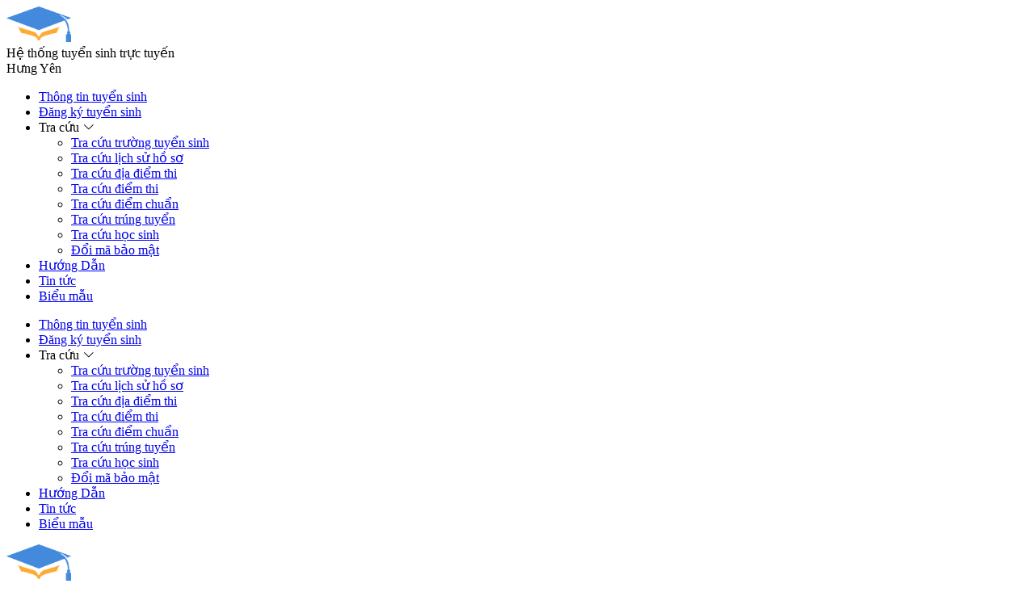

--- FILE ---
content_type: text/html; charset=UTF-8
request_url: https://hungyen.tsdc.edu.vn/thong-tin-tuyen-sinh-home/33/S%E1%BB%9F%20GD&%C4%90T
body_size: 17782
content:
<!doctype html>
<html lang="en">
<head>
    <meta charset="utf-8">
    <meta name="viewport" content="width=device-width, initial-scale=1">
    <meta name="csrf-token" content="WTIAprAaFWYum5vQi7v6MLkQzP0SoFMbW9rYfdBr">
    <meta data-n-head="true" data-hid="description" name="description" content="Hệ thống tuyển sinh đầu cấp trực tuyến">
    <title data-n-head="true">Thông tin tuyển sinh</title>

    <link rel="icon" type="image/x-icon" href="https://tsdc.edu.vn/images/ico.png?v=2">
    <base href="https://hungyen.tsdc.edu.vn/">
    <link href="https://tsdc.edu.vn/css/ionicons.min.css" rel="stylesheet">
	<!-- Global site tag (gtag.js) - Google Analytics -->
	<script async src="https://www.googletagmanager.com/gtag/js?id=G-70T3H4VQES"></script>
	<script>
	  window.dataLayer = window.dataLayer || [];
	  function gtag(){dataLayer.push(arguments);}
	  gtag('js', new Date());

	  gtag('config', 'G-70T3H4VQES');
	</script>
    <script>




        var DEBUG = false;
                
                    console.log = function name() {}
        
    </script>

    <script>
        var reloadPage = setTimeout(()=>{
            location.reload()
        }, 30000);
        document.onreadystatechange = function () {
            if (document.readyState == "complete") {
                clearTimeout(reloadPage);
                document.querySelector("#loader").style.display = "none";
            }

        };
    </script>
    <link rel="stylesheet" href="https://tsdc.edu.vn/css/app.css?t=1768815419">
    <link rel="stylesheet" href="https://tsdc.edu.vn/css/custom.css?t=1768815419">
    <style>
        .maintain .page-breadcrumb{
            display: none;
        }
    </style>
    <style>
        #loader {
            position: fixed;
            width: 100%;
            height: 100%;
            background-color: rgba(3,53,108,0.15);
            z-index: 999;
            display: flex;
            align-items: center;
            justify-content: center;
        }

        .lds-facebook {
            display: inline-block;
            position: relative;
            width: 80px;
            height: 80px;
        }
        .lds-facebook div {
            display: inline-block;
            position: absolute;
            left: 8px;
            width: 16px;
            background: #fff;
            animation: lds-facebook 1.2s cubic-bezier(0, 0.5, 0.5, 1) infinite;
        }
        .lds-facebook div:nth-child(1) {
            left: 8px;
            animation-delay: -0.24s;
        }
        .lds-facebook div:nth-child(2) {
            left: 32px;
            animation-delay: -0.12s;
        }
        .lds-facebook div:nth-child(3) {
            left: 56px;
            animation-delay: 0;
        }
        @keyframes lds-facebook {
            0% {
                top: 8px;
                height: 64px;
            }
            50%, 100% {
                top: 24px;
                height: 32px;
            }
        }
    </style>
    
    <meta name="province" content="33">
</head>

<body class="">
<div id="loader">
    <div class="site-identify" style="display: flex;flex-direction: column;align-items: center;justify-content: center">
        <div style="text-align: center">
            <div class="site-identify__logo">
                <img src="https://tsdc.edu.vn/images/logo.png?v=2" alt="logo" style="max-width: 80px">
            </div>
            <div>
                <div class="lds-facebook"><div></div><div></div><div></div></div>
            </div>
        </div>
        <div style="color: #FFF">Vui lòng đợi trong giây lát...</div>
    </div>


</div>
    <div class="header">
        <div class="header-desktop d-none d-lg-block">
    <div class="header-desktop__topbar">
        <div class="container">
            <div class="row">
                <div class="col-md-6 align-self-center">
                                    </div>
                <div class="col-md-6 align-self-center">
                    
                </div>
            </div>
        </div>
    </div>
    <div class="container">
        <div class="d-flex justify-content-between align-items-center pt-2 pb-2">
    <div class="d-flex align-items-center">
        <a class="site-identify" href="#">
                <div class="site-identify__logo">
                    <img src="https://tsdc.edu.vn/images/logo.png?v=2" alt="logo" style="max-width: 80px">
                </div>









        </a>
        <div class="site-identify__slogan">
            <div class="site-identify__title">
                Hệ thống tuyển sinh trực tuyến
            </div>
            <div class="site-identify__province">
                Hưng Yên
            </div>
            
            
            
            
            
            
            
            
        </div>
    </div>

    </div>
    </div>
    <div class="header-desktop__mainbar">
        <div class="container">
            <div class="d-flex justify-content-between">
                <div class="main-menu">
    <ul class="main-menu__list">
        <li class="main-menu__item active">
            <a href="https://hungyen.tsdc.edu.vn/thong-tin-tuyen-sinh">Thông tin tuyển sinh</a>
        </li>

                    <li class="main-menu__item ">
                <a href="https://hungyen.tsdc.edu.vn/dang-ky-ho-so-tuyen-sinh">Đăng ký tuyển sinh</a>
            </li>
        


        <li class="main-menu__item ">
            <a>Tra cứu <i class="el-icon-arrow-down" aria-hidden="true"></i></a>
            <ul class="main-menu__list-sub">
                                    <li class="main-menu__item ">
                        <a href="https://hungyen.tsdc.edu.vn/tra-cuu-truong-tuyen-sinh">Tra cứu trường tuyển sinh</a>
                    </li>
                                                                    <li class="main-menu__item ">
                        <a href="https://hungyen.tsdc.edu.vn/tra-cuu-lich-su-ho-so">Tra cứu lịch sử hồ sơ</a>
                    </li>
                                                    <li class="main-menu__item ">
                        <a href="https://hungyen.tsdc.edu.vn/tra-cuu-dia-diem">Tra cứu địa điểm thi</a>
                    </li>
                                                    <li class="main-menu__item ">
                        <a href="https://tsdc-tracuu.tsdc.edu.vn?data=eyJwcm92aW5jZSI6eyJpZCI6IjMzIiwibmFtZSI6IkhcdTAxYjBuZyBZXHUwMGVhbiJ9LCJwYXRoIjoidHJhLWN1dS1kaWVtLXRoaSJ9">Tra cứu điểm thi</a>
                    </li>
                                                                        <li class="main-menu__item ">


                        <a href="https://hungyen.tsdc.edu.vn/tra-cuu-diem-chuan">Tra cứu điểm chuẩn</a>
                    </li>
                                                    <li class="main-menu__item ">
                        <a href="https://tsdc-tracuu.tsdc.edu.vn?data=eyJwcm92aW5jZSI6eyJpZCI6IjMzIiwibmFtZSI6IkhcdTAxYjBuZyBZXHUwMGVhbiJ9LCJwYXRoIjoidHJhLWN1dS10cnVuZy10dXllbiJ9">Tra cứu trúng tuyển</a>
                    </li>
                                                    <li class="main-menu__item ">
                        <a href="https://hungyen.tsdc.edu.vn/tra-cuu-hoc-sinh">Tra cứu học sinh</a>
                    </li>
                                                <li class="main-menu__item ">
                    <a href="https://hungyen.tsdc.edu.vn/doi-ma-bao-mat">Đổi mã bảo mật</a>
                </li>


            </ul>
        </li>

        <li class="main-menu__item ">
            <a href="https://hungyen.tsdc.edu.vn/huong-dan-su-dung">Hướng Dẫn</a>
        </li>
        <li class="main-menu__item ">
            <a href="https://hungyen.tsdc.edu.vn/tin-tuc">Tin tức</a>
        </li>
        <li class="main-menu__item ">
            <a href="https://hungyen.tsdc.edu.vn/bieu-mau">Biểu mẫu</a>
        </li>
    </ul>
</div>
            </div>

        </div>
    </div>
    <div id="sticky-element" class="header-desktop__mainbar sticky-top">
        <div class="container">
            <div class="d-flex justify-content-between">
                <div class="main-menu">
    <ul class="main-menu__list">
        <li class="main-menu__item active">
            <a href="https://hungyen.tsdc.edu.vn/thong-tin-tuyen-sinh">Thông tin tuyển sinh</a>
        </li>

                    <li class="main-menu__item ">
                <a href="https://hungyen.tsdc.edu.vn/dang-ky-ho-so-tuyen-sinh">Đăng ký tuyển sinh</a>
            </li>
        


        <li class="main-menu__item ">
            <a>Tra cứu <i class="el-icon-arrow-down" aria-hidden="true"></i></a>
            <ul class="main-menu__list-sub">
                                    <li class="main-menu__item ">
                        <a href="https://hungyen.tsdc.edu.vn/tra-cuu-truong-tuyen-sinh">Tra cứu trường tuyển sinh</a>
                    </li>
                                                                    <li class="main-menu__item ">
                        <a href="https://hungyen.tsdc.edu.vn/tra-cuu-lich-su-ho-so">Tra cứu lịch sử hồ sơ</a>
                    </li>
                                                    <li class="main-menu__item ">
                        <a href="https://hungyen.tsdc.edu.vn/tra-cuu-dia-diem">Tra cứu địa điểm thi</a>
                    </li>
                                                    <li class="main-menu__item ">
                        <a href="https://tsdc-tracuu.tsdc.edu.vn?data=eyJwcm92aW5jZSI6eyJpZCI6IjMzIiwibmFtZSI6IkhcdTAxYjBuZyBZXHUwMGVhbiJ9LCJwYXRoIjoidHJhLWN1dS1kaWVtLXRoaSJ9">Tra cứu điểm thi</a>
                    </li>
                                                                        <li class="main-menu__item ">


                        <a href="https://hungyen.tsdc.edu.vn/tra-cuu-diem-chuan">Tra cứu điểm chuẩn</a>
                    </li>
                                                    <li class="main-menu__item ">
                        <a href="https://tsdc-tracuu.tsdc.edu.vn?data=eyJwcm92aW5jZSI6eyJpZCI6IjMzIiwibmFtZSI6IkhcdTAxYjBuZyBZXHUwMGVhbiJ9LCJwYXRoIjoidHJhLWN1dS10cnVuZy10dXllbiJ9">Tra cứu trúng tuyển</a>
                    </li>
                                                    <li class="main-menu__item ">
                        <a href="https://hungyen.tsdc.edu.vn/tra-cuu-hoc-sinh">Tra cứu học sinh</a>
                    </li>
                                                <li class="main-menu__item ">
                    <a href="https://hungyen.tsdc.edu.vn/doi-ma-bao-mat">Đổi mã bảo mật</a>
                </li>


            </ul>
        </li>

        <li class="main-menu__item ">
            <a href="https://hungyen.tsdc.edu.vn/huong-dan-su-dung">Hướng Dẫn</a>
        </li>
        <li class="main-menu__item ">
            <a href="https://hungyen.tsdc.edu.vn/tin-tuc">Tin tức</a>
        </li>
        <li class="main-menu__item ">
            <a href="https://hungyen.tsdc.edu.vn/bieu-mau">Biểu mẫu</a>
        </li>
    </ul>
</div>
            </div>

        </div>
    </div>
</div>
        <div class="header-mobile d-lg-none">
    <div class="header-mobile__top">
        <div class="container">
            <div class="topbar-mobile">
    <div class="topbar-mobile__left">
        <div class="d-flex justify-content-between align-items-center pt-2 pb-2">
    <div class="d-flex align-items-center">
        <a class="site-identify" href="#">
                <div class="site-identify__logo">
                    <img src="https://tsdc.edu.vn/images/logo.png?v=2" alt="logo" style="max-width: 80px">
                </div>









        </a>
        <div class="site-identify__slogan">
            <div class="site-identify__title">
                Hệ thống tuyển sinh trực tuyến
            </div>
            <div class="site-identify__province">
                Hưng Yên
            </div>
            
            
            
            
            
            
            
            
        </div>
    </div>

    </div>
    </div>
    <div class="topbar-mobile__right">
        <span class="topbar-mobile__toggle"></span>
    </div>
</div>        </div>
    </div>
    <div class="mobile-menu">
    <ul class="mobile-menu__list">
        <li class="mobile-menu__item active">
            <a href="https://hungyen.tsdc.edu.vn/thong-tin-tuyen-sinh">Thông tin tuyển sinh</a>
        </li>

                    <li class="mobile-menu__item ">
                <a href="https://hungyen.tsdc.edu.vn/dang-ky-ho-so-tuyen-sinh">Đăng ký tuyển sinh</a>
            </li>
        

        <li class="mobile-menu__item has-sub">
            <a>Tra cứu</a>
            <ul class="mobile-menu__list-sub">
                                    <li class="mobile-menu__item ">
                        <a href="https://hungyen.tsdc.edu.vn/tra-cuu-truong-tuyen-sinh">Tra cứu trường tuyển sinh</a>
                    </li>
                                                                    <li class="mobile-menu__item ">
                        <a href="https://hungyen.tsdc.edu.vn/tra-cuu-lich-su-ho-so">Tra cứu lịch sử hồ sơ</a>
                    </li>
                                                    <li class="mobile-menu__item ">
                        <a href="https://hungyen.tsdc.edu.vn/tra-cuu-dia-diem">Tra cứu địa điểm thi</a>
                    </li>
                                                    <li class="mobile-menu__item ">
                        <a href="https://tsdc-tracuu.tsdc.edu.vn?data=eyJwcm92aW5jZSI6eyJpZCI6IjMzIiwibmFtZSI6IkhcdTAxYjBuZyBZXHUwMGVhbiJ9LCJwYXRoIjoidHJhLWN1dS1kaWVtLXRoaSJ9">Tra cứu điểm thi</a>
                    </li>
                                                                        <li class="mobile-menu__item ">
                    <!-- <a href="https://hungyen.tsdc.edu.vn/tra-cuu-diem-chuan">Tra cứu điểm chuẩn</a> -->
                        <a href="https://hungyen.tsdc.edu.vn/tra-cuu-diem-chuan">Tra cứu điểm chuẩn</a>
                    </li>
                                                    <li class="mobile-menu__item ">
                    <!-- <a href="https://hungyen.tsdc.edu.vn/tra-cuu-trung-tuyen">Tra cứu trúng tuyển</a> -->
                          <a href="https://tsdc-tracuu.tsdc.edu.vn?data=eyJwcm92aW5jZSI6eyJpZCI6IjMzIiwibmFtZSI6IkhcdTAxYjBuZyBZXHUwMGVhbiJ9LCJwYXRoIjoidHJhLWN1dS10cnVuZy10dXllbiJ9">Tra cứu trúng tuyển</a>
                    </li>
                                                    <li class="mobile-menu__item ">
                        <a href="https://hungyen.tsdc.edu.vn/tra-cuu-hoc-sinh">Tra cứu trúng tuyển</a>
                    </li>
                
                                <li class="mobile-menu__item ">
                    <a href="https://hungyen.tsdc.edu.vn/doi-ma-bao-mat">Đổi mã bảo mật</a>
                </li>


            </ul>
        </li>

        <li class="mobile-menu__item ">
            <a href="https://hungyen.tsdc.edu.vn/huong-dan-su-dung">Hướng Dẫn</a>
        </li>
        <li class="mobile-menu__item ">
            <a href="https://hungyen.tsdc.edu.vn/tin-tuc">Tin tức</a>
        </li>
        <li class="mobile-menu__item ">
            <a href="https://hungyen.tsdc.edu.vn/bieu-mau">Biểu mẫu</a>
        </li>
    </ul>
</div>
</div>    </div>
    <div class="container">
        <div class="page-breadcrumb" style="background-image: url('https://tsdc.edu.vn/images/bg_breadcumb.png?v=1768815419');">
            <h1 class="page__title">
                Thông tin tuyển sinh            </h1>
                    </div>
    </div>







<div class="main">
    <div class="container">
            <div id="app">
        <thong-tin-tuyen-sinh :cap_hoc="45" :ma_don_vi="''" :ma_tinh_thanh="'33'"></thong-tin-tuyen-sinh>
    </div>
    </div>
</div>
<div class="footer">
    <div class="container">
        <div class="footer-site">
            <div class="container mt-3">
                <div class="row justify-content-center">

                    <div class="footer-info">

    <div class="footer-info__logo" >
        <img src="https://tsdc.edu.vn/images/logo.png?v=2" style="max-width: 100px">
    </div>

    <div class="footer-info__title">
        Hệ thống tuyển sinh trực tuyến
    </div>
    <div class="footer-info__province">
        Hưng Yên
    </div>
</div>
                </div>
                <div class="row justify-content-center align-items-center d-flex text-white mt-3" style="font-size:20px;font-family:UTM HelvetIns,sans-serif">
                    <span>HỖ TRỢ KHÁCH HÀNG:</span>
                    <div class="mx-3">
                        <i class="fa fa-phone" style="transform:rotate(90deg); color: #6dff00"></i>
                        <span class="text-white">
                                18008000
                                <span class="small"> (Nhánh số 2)</span>
                            </span>
                    </div>

                </div>
            </div>
        </div>
    </div>
</div>
<div class="loading">
    <div class="loader"></div>
</div>

<script>
    // JavaScript to add the 'is-sticky' class when scrolling beyond 200px
    const stickyElement = document.getElementById('sticky-element');
    const offset        = 300;

    if(stickyElement) {
        window.addEventListener('scroll', () => {
            if(window.scrollY >= offset) {
                stickyElement.classList.add('show');
            } else {
                stickyElement.classList.remove('show');
            }
        });
    }

</script>

    <script src="https://tsdc.edu.vn/js/thong-tin-tuyen-sinh.js?t=1768815419"></script>
<script src="https://tsdc.edu.vn/js/dropzone.js"></script>
<script src="https://tsdc.edu.vn/js/app.js" charset="UTF-8"></script>

</body>
</html>


--- FILE ---
content_type: text/html; charset=UTF-8
request_url: https://hungyen.tsdc.edu.vn/control-api
body_size: 2050
content:
{"rc":0,"rd":"Th\u00e0nh c\u00f4ng","trangThai":null,"keyLog":null,"item":{"_id":{"timestamp":1633576194,"machineIdentifier":4238809,"processIdentifier":14780,"counter":13922455,"date":"2021-10-07T03:09:54.000+0000","time":1633576194000,"timeSecond":1633576194},"type":8,"item":{"thong-tin-tuyen-sinh-home":"https:\/\/tsdc-file.tsdc.edu.vn\/document\/phhs\/index.htm#t=HuongDanCacChucNangHeThong%2Fxem-thong-tin-tuyen-sinh.htm","dang-ky-ho-so-tuyen-sinh":"https:\/\/tsdc-file.tsdc.edu.vn\/document\/phhs\/index.htm#t=HuongDanCacChucNangHeThong%2FDangKyTuyenSinh%2FDangKyHoSo.htm","tra-cuu-truong-tuyen-sinh":"https:\/\/tsdc-file.tsdc.edu.vn\/document\/phhs\/index.htm#t=TraCuu%2Ftra-cuu-truong-ts.htm","tra-cuu-lich-su-ho-so":"https:\/\/tsdc-file.tsdc.edu.vn\/document\/phhs\/index.htm#t=TraCuu%2Ftra-cuu-lich-su.htm","tra-cuu-dia-diem":"https:\/\/tsdc-file.tsdc.edu.vn\/document\/phhs\/index.htm#t=TraCuu%2Ftra-cuu-dia-diem-thi.htm","tra-cuu-diem-thi":"https:\/\/tsdc-file.tsdc.edu.vn\/document\/phhs\/index.htm#t=TraCuu%2Ftra-cuu-diem-thi.htm","tra-cuu-diem-chuan":"https:\/\/tsdc-file.tsdc.edu.vn\/document\/phhs\/index.htm#t=TraCuu%2Ftra-cuu-diem-chuan.htm","tra-cuu-trung-tuyen":"https:\/\/tsdc-file.tsdc.edu.vn\/document\/phhs\/index.htm#t=TraCuu%2Ftra-cuu-trung-tuyen.htm","tra-cuu-hoc-sinh":"https:\/\/tsdc-file.tsdc.edu.vn\/document\/phhs\/index.htm#t=TraCuu%2Ftra-cuu-hoc-sinh.htm"},"_class":"com.dts.tsdc.usersvc.domain.entities.CommonConfigDTO"}}

--- FILE ---
content_type: text/html; charset=UTF-8
request_url: https://hungyen.tsdc.edu.vn/control-api
body_size: 65494
content:
{"rc":0,"rd":"Th\u00e0nh c\u00f4ng","trangThai":null,"keyLog":null,"total":136,"rows":[{"_id":"5ccfc9db9538ffa9d1a48e42","CREATE_AT":null,"CREATE_BY":null,"UPDATE_AT":null,"UPDATE_BY":null,"NAM_HOC":null,"MA_DON_VI":"323","TEN_DON_VI":"Ph\u00f2ng Gi\u00e1o d\u1ee5c v\u00e0 \u0110\u00e0o t\u1ea1o Th\u00e0nh ph\u1ed1 H\u01b0ng Y\u00ean","MA_DON_VI_CHA":"33","MA_TO_THON":"","MA_PHUONG_XA":"11956","MA_TINH_THANH":"33","WEBSITE":"","SDT":"","EMAIL":"","LOAI_DON_VI":2,"DON_VI_QUAN_LY":"UBND Th\u00e0nh ph\u1ed1 H\u01b0ng Y\u00ean","DIA_CHI":null,"TRANG_THAI":1,"NGUON_DU_LIEU":null,"THU_TU_HIEN_THI":null},{"_id":"5ccfc9db9538ffa9d1a48e43","CREATE_AT":null,"CREATE_BY":null,"UPDATE_AT":null,"UPDATE_BY":null,"NAM_HOC":null,"MA_DON_VI":"325","TEN_DON_VI":"Ph\u00f2ng Gi\u00e1o d\u1ee5c v\u00e0 \u0110\u00e0o t\u1ea1o Huy\u1ec7n V\u0103n L\u00e2m","MA_DON_VI_CHA":"33","MA_TO_THON":"","MA_PHUONG_XA":"11986","MA_TINH_THANH":"33","WEBSITE":"","SDT":"","EMAIL":"","LOAI_DON_VI":2,"DON_VI_QUAN_LY":"UBND Huy\u1ec7n V\u0103n L\u00e2m","DIA_CHI":null,"TRANG_THAI":1,"NGUON_DU_LIEU":null,"THU_TU_HIEN_THI":null},{"_id":"5ccfc9db9538ffa9d1a48e44","CREATE_AT":null,"CREATE_BY":null,"UPDATE_AT":null,"UPDATE_BY":null,"NAM_HOC":null,"MA_DON_VI":"326","TEN_DON_VI":"Ph\u00f2ng Gi\u00e1o d\u1ee5c v\u00e0 \u0110\u00e0o t\u1ea1o Huy\u1ec7n V\u0103n Giang","MA_DON_VI_CHA":"33","MA_TO_THON":"","MA_PHUONG_XA":"12019","MA_TINH_THANH":"33","WEBSITE":"","SDT":"","EMAIL":"","LOAI_DON_VI":2,"DON_VI_QUAN_LY":"UBND Huy\u1ec7n V\u0103n Giang","DIA_CHI":null,"TRANG_THAI":1,"NGUON_DU_LIEU":null,"THU_TU_HIEN_THI":null},{"_id":"5ccfc9db9538ffa9d1a48e45","CREATE_AT":null,"CREATE_BY":null,"UPDATE_AT":null,"UPDATE_BY":null,"NAM_HOC":null,"MA_DON_VI":"327","TEN_DON_VI":"Ph\u00f2ng Gi\u00e1o d\u1ee5c v\u00e0 \u0110\u00e0o t\u1ea1o Huy\u1ec7n Y\u00ean M\u1ef9","MA_DON_VI_CHA":"33","MA_TO_THON":"","MA_PHUONG_XA":"12052","MA_TINH_THANH":"33","WEBSITE":"","SDT":"","EMAIL":"","LOAI_DON_VI":2,"DON_VI_QUAN_LY":"UBND Huy\u1ec7n Y\u00ean M\u1ef9","DIA_CHI":null,"TRANG_THAI":1,"NGUON_DU_LIEU":null,"THU_TU_HIEN_THI":null},{"_id":"5ccfc9db9538ffa9d1a48e46","CREATE_AT":null,"CREATE_BY":null,"UPDATE_AT":null,"UPDATE_BY":null,"NAM_HOC":null,"MA_DON_VI":"328","TEN_DON_VI":"Ph\u00f2ng Gi\u00e1o d\u1ee5c v\u00e0 \u0110\u00e0o t\u1ea1o Huy\u1ec7n M\u1ef9 H\u00e0o","MA_DON_VI_CHA":"33","MA_TO_THON":"","MA_PHUONG_XA":"12103","MA_TINH_THANH":"33","WEBSITE":"","SDT":"","EMAIL":"","LOAI_DON_VI":2,"DON_VI_QUAN_LY":"UBND Huy\u1ec7n M\u1ef9 H\u00e0o","DIA_CHI":null,"TRANG_THAI":1,"NGUON_DU_LIEU":null,"THU_TU_HIEN_THI":null},{"_id":"5ccfc9db9538ffa9d1a48e47","CREATE_AT":null,"CREATE_BY":null,"UPDATE_AT":null,"UPDATE_BY":null,"NAM_HOC":null,"MA_DON_VI":"329","TEN_DON_VI":"Ph\u00f2ng Gi\u00e1o d\u1ee5c v\u00e0 \u0110\u00e0o t\u1ea1o Huy\u1ec7n \u00c2n Thi","MA_DON_VI_CHA":"33","MA_TO_THON":"","MA_PHUONG_XA":"12142","MA_TINH_THANH":"33","WEBSITE":"","SDT":"","EMAIL":"","LOAI_DON_VI":2,"DON_VI_QUAN_LY":"UBND Huy\u1ec7n \u00c2n Thi","DIA_CHI":null,"TRANG_THAI":1,"NGUON_DU_LIEU":null,"THU_TU_HIEN_THI":null},{"_id":"5ccfc9db9538ffa9d1a48e48","CREATE_AT":null,"CREATE_BY":null,"UPDATE_AT":null,"UPDATE_BY":null,"NAM_HOC":null,"MA_DON_VI":"330","TEN_DON_VI":"Ph\u00f2ng Gi\u00e1o d\u1ee5c v\u00e0 \u0110\u00e0o t\u1ea1o Huy\u1ec7n Kho\u00e1i Ch\u00e2u","MA_DON_VI_CHA":"33","MA_TO_THON":"","MA_PHUONG_XA":"12205","MA_TINH_THANH":"33","WEBSITE":"","SDT":"","EMAIL":"","LOAI_DON_VI":2,"DON_VI_QUAN_LY":"UBND Huy\u1ec7n Kho\u00e1i Ch\u00e2u","DIA_CHI":null,"TRANG_THAI":1,"NGUON_DU_LIEU":null,"THU_TU_HIEN_THI":null},{"_id":"5ccfc9db9538ffa9d1a48e49","CREATE_AT":null,"CREATE_BY":null,"UPDATE_AT":null,"UPDATE_BY":null,"NAM_HOC":null,"MA_DON_VI":"331","TEN_DON_VI":"Ph\u00f2ng Gi\u00e1o d\u1ee5c v\u00e0 \u0110\u00e0o t\u1ea1o Huy\u1ec7n Kim \u0110\u1ed9ng","MA_DON_VI_CHA":"33","MA_TO_THON":"","MA_PHUONG_XA":"12280","MA_TINH_THANH":"33","WEBSITE":"","SDT":"","EMAIL":"","LOAI_DON_VI":2,"DON_VI_QUAN_LY":"UBND Huy\u1ec7n Kim \u0110\u1ed9ng","DIA_CHI":null,"TRANG_THAI":1,"NGUON_DU_LIEU":null,"THU_TU_HIEN_THI":null},{"_id":"5ccfc9db9538ffa9d1a48e4a","CREATE_AT":null,"CREATE_BY":null,"UPDATE_AT":null,"UPDATE_BY":null,"NAM_HOC":null,"MA_DON_VI":"332","TEN_DON_VI":"Ph\u00f2ng Gi\u00e1o d\u1ee5c v\u00e0 \u0110\u00e0o t\u1ea1o Huy\u1ec7n Ti\u00ean L\u1eef","MA_DON_VI_CHA":"33","MA_TO_THON":"","MA_PHUONG_XA":"12337","MA_TINH_THANH":"33","WEBSITE":"","SDT":"","EMAIL":"","LOAI_DON_VI":2,"DON_VI_QUAN_LY":"UBND Huy\u1ec7n Ti\u00ean L\u1eef","DIA_CHI":null,"TRANG_THAI":1,"NGUON_DU_LIEU":null,"THU_TU_HIEN_THI":null},{"_id":"5ccfc9db9538ffa9d1a48e4b","CREATE_AT":null,"CREATE_BY":null,"UPDATE_AT":null,"UPDATE_BY":null,"NAM_HOC":null,"MA_DON_VI":"333","TEN_DON_VI":"Ph\u00f2ng Gi\u00e1o d\u1ee5c v\u00e0 \u0110\u00e0o t\u1ea1o Huy\u1ec7n Ph\u00f9 C\u1eeb","MA_DON_VI_CHA":"33","MA_TO_THON":"","MA_PHUONG_XA":"12391","MA_TINH_THANH":"33","WEBSITE":"","SDT":"","EMAIL":"","LOAI_DON_VI":2,"DON_VI_QUAN_LY":"UBND Huy\u1ec7n Ph\u00f9 C\u1eeb","DIA_CHI":null,"TRANG_THAI":1,"NGUON_DU_LIEU":null,"THU_TU_HIEN_THI":null},{"_id":"5ccfc9dc9538ffa9d1a48e90","CREATE_AT":null,"CREATE_BY":null,"UPDATE_AT":null,"UPDATE_BY":null,"NAM_HOC":2025,"MA_DON_VI":"33","TEN_DON_VI":"S\u1edf Gi\u00e1o d\u1ee5c v\u00e0 \u0110\u00e0o t\u1ea1o T\u1ec9nh H\u01b0ng Y\u00ean (m\u1edbi)","MA_DON_VI_CHA":null,"MA_TO_THON":null,"MA_PHUONG_XA":"11953","MA_TINH_THANH":"33","WEBSITE":null,"SDT":null,"EMAIL":null,"LOAI_DON_VI":1,"DON_VI_QUAN_LY":"UBND T\u1ec9nh H\u01b0ng Y\u00ean","DIA_CHI":null,"TRANG_THAI":1,"NGUON_DU_LIEU":null,"THU_TU_HIEN_THI":null},{"_id":"69426f8cc7eb68afb5e76498","CREATE_AT":1765961612898,"CREATE_BY":"ly_dts_support","UPDATE_AT":1765961612898,"UPDATE_BY":"ly_dts_support","NAM_HOC":2025,"MA_DON_VI":"323","TEN_DON_VI":"Ph\u00f2ng Gi\u00e1o d\u1ee5c v\u00e0 \u0110\u00e0o t\u1ea1o Th\u00e0nh ph\u1ed1 H\u01b0ng Y\u00ean","MA_DON_VI_CHA":"33","MA_TO_THON":null,"MA_PHUONG_XA":null,"MA_TINH_THANH":"33","WEBSITE":null,"SDT":"","EMAIL":"","LOAI_DON_VI":2,"DON_VI_QUAN_LY":"UBND Th\u00e0nh ph\u1ed1 H\u01b0ng Y\u00ean","DIA_CHI":"S\u1ed1 307 \u0110\u01b0\u1eddng Nguy\u1ec5n V\u0103n Linh - Ph\u01b0\u1eddng An T\u1ea3o - TP. H\u01b0ng Y\u00ean","TRANG_THAI":1,"NGUON_DU_LIEU":null,"THU_TU_HIEN_THI":0},{"_id":"69426f8cc7eb68afb5e76499","CREATE_AT":1765961612898,"CREATE_BY":"ly_dts_support","UPDATE_AT":1765961612898,"UPDATE_BY":"ly_dts_support","NAM_HOC":2025,"MA_DON_VI":"325","TEN_DON_VI":"Ph\u00f2ng Gi\u00e1o d\u1ee5c v\u00e0 \u0110\u00e0o t\u1ea1o Huy\u1ec7n V\u0103n L\u00e2m","MA_DON_VI_CHA":"33","MA_TO_THON":null,"MA_PHUONG_XA":null,"MA_TINH_THANH":"33","WEBSITE":null,"SDT":"","EMAIL":"","LOAI_DON_VI":2,"DON_VI_QUAN_LY":"UBND Huy\u1ec7n V\u0103n L\u00e2m","DIA_CHI":"Th\u1ecb tr\u1ea5n Nh\u01b0 Qu\u1ef3nh Huy\u1ec7n V\u0103n L\u00e2m","TRANG_THAI":1,"NGUON_DU_LIEU":null,"THU_TU_HIEN_THI":0},{"_id":"69426f8cc7eb68afb5e7649a","CREATE_AT":1765961612898,"CREATE_BY":"ly_dts_support","UPDATE_AT":1765961612898,"UPDATE_BY":"ly_dts_support","NAM_HOC":2025,"MA_DON_VI":"326","TEN_DON_VI":"Ph\u00f2ng Gi\u00e1o d\u1ee5c v\u00e0 \u0110\u00e0o t\u1ea1o Huy\u1ec7n V\u0103n Giang","MA_DON_VI_CHA":"33","MA_TO_THON":null,"MA_PHUONG_XA":null,"MA_TINH_THANH":"33","WEBSITE":null,"SDT":"","EMAIL":"","LOAI_DON_VI":2,"DON_VI_QUAN_LY":"UBND Huy\u1ec7n V\u0103n Giang","DIA_CHI":"Th\u1ecb tr\u1ea5n V\u0103n Giang","TRANG_THAI":1,"NGUON_DU_LIEU":null,"THU_TU_HIEN_THI":0},{"_id":"69426f8cc7eb68afb5e7649b","CREATE_AT":1765961612898,"CREATE_BY":"ly_dts_support","UPDATE_AT":1765961612898,"UPDATE_BY":"ly_dts_support","NAM_HOC":2025,"MA_DON_VI":"327","TEN_DON_VI":"Ph\u00f2ng Gi\u00e1o d\u1ee5c v\u00e0 \u0110\u00e0o t\u1ea1o Huy\u1ec7n Y\u00ean M\u1ef9","MA_DON_VI_CHA":"33","MA_TO_THON":null,"MA_PHUONG_XA":null,"MA_TINH_THANH":"33","WEBSITE":null,"SDT":"","EMAIL":"","LOAI_DON_VI":2,"DON_VI_QUAN_LY":"UBND Huy\u1ec7n Y\u00ean M\u1ef9","DIA_CHI":"TT. Y\u00ean M\u1ef9","TRANG_THAI":1,"NGUON_DU_LIEU":null,"THU_TU_HIEN_THI":0},{"_id":"69426f8cc7eb68afb5e7649c","CREATE_AT":1765961612898,"CREATE_BY":"ly_dts_support","UPDATE_AT":1765961612898,"UPDATE_BY":"ly_dts_support","NAM_HOC":2025,"MA_DON_VI":"328","TEN_DON_VI":"Ph\u00f2ng Gi\u00e1o d\u1ee5c v\u00e0 \u0110\u00e0o t\u1ea1o Huy\u1ec7n M\u1ef9 H\u00e0o","MA_DON_VI_CHA":"33","MA_TO_THON":null,"MA_PHUONG_XA":null,"MA_TINH_THANH":"33","WEBSITE":null,"SDT":"","EMAIL":"","LOAI_DON_VI":2,"DON_VI_QUAN_LY":"UBND Huy\u1ec7n M\u1ef9 H\u00e0o","DIA_CHI":"Th\u1ecb tr\u1ea5n B\u1ea7n Y\u00ean Nh\u00e2n","TRANG_THAI":1,"NGUON_DU_LIEU":null,"THU_TU_HIEN_THI":0},{"_id":"69426f8cc7eb68afb5e7649d","CREATE_AT":1765961612898,"CREATE_BY":"ly_dts_support","UPDATE_AT":1765961612898,"UPDATE_BY":"ly_dts_support","NAM_HOC":2025,"MA_DON_VI":"329","TEN_DON_VI":"Ph\u00f2ng Gi\u00e1o d\u1ee5c v\u00e0 \u0110\u00e0o t\u1ea1o Huy\u1ec7n \u00c2n Thi","MA_DON_VI_CHA":"33","MA_TO_THON":null,"MA_PHUONG_XA":null,"MA_TINH_THANH":"33","WEBSITE":null,"SDT":"","EMAIL":"","LOAI_DON_VI":2,"DON_VI_QUAN_LY":"UBND Huy\u1ec7n \u00c2n Thi","DIA_CHI":"Th\u1ecb tr\u1ea5n \u00c2n Thi","TRANG_THAI":1,"NGUON_DU_LIEU":null,"THU_TU_HIEN_THI":0},{"_id":"69426f8cc7eb68afb5e7649e","CREATE_AT":1765961612898,"CREATE_BY":"ly_dts_support","UPDATE_AT":1765961612898,"UPDATE_BY":"ly_dts_support","NAM_HOC":2025,"MA_DON_VI":"330","TEN_DON_VI":"Ph\u00f2ng Gi\u00e1o d\u1ee5c v\u00e0 \u0110\u00e0o t\u1ea1o Huy\u1ec7n Kho\u00e1i Ch\u00e2u","MA_DON_VI_CHA":"33","MA_TO_THON":null,"MA_PHUONG_XA":null,"MA_TINH_THANH":"33","WEBSITE":null,"SDT":"","EMAIL":"","LOAI_DON_VI":2,"DON_VI_QUAN_LY":"UBND Huy\u1ec7n Kho\u00e1i Ch\u00e2u","DIA_CHI":"Th\u1ecb tr\u1ea5n Kho\u00e1i Ch\u00e2u- huy\u1ec7n Kho\u00e1i Ch\u00e2u- t\u1ec9nh H\u01b0ng Y\u00ean","TRANG_THAI":1,"NGUON_DU_LIEU":null,"THU_TU_HIEN_THI":0},{"_id":"69426f8cc7eb68afb5e7649f","CREATE_AT":1765961612898,"CREATE_BY":"ly_dts_support","UPDATE_AT":1765961612898,"UPDATE_BY":"ly_dts_support","NAM_HOC":2025,"MA_DON_VI":"331","TEN_DON_VI":"Ph\u00f2ng Gi\u00e1o d\u1ee5c v\u00e0 \u0110\u00e0o t\u1ea1o Huy\u1ec7n Kim \u0110\u1ed9ng","MA_DON_VI_CHA":"33","MA_TO_THON":null,"MA_PHUONG_XA":null,"MA_TINH_THANH":"33","WEBSITE":null,"SDT":"","EMAIL":"","LOAI_DON_VI":2,"DON_VI_QUAN_LY":"UBND Huy\u1ec7n Kim \u0110\u1ed9ng","DIA_CHI":"Th\u1ecb tr\u1ea5n L\u01b0\u01a1ng B\u1eb1ng","TRANG_THAI":1,"NGUON_DU_LIEU":null,"THU_TU_HIEN_THI":0},{"_id":"69426f8cc7eb68afb5e764a0","CREATE_AT":1765961612898,"CREATE_BY":"ly_dts_support","UPDATE_AT":1765961612898,"UPDATE_BY":"ly_dts_support","NAM_HOC":2025,"MA_DON_VI":"332","TEN_DON_VI":"Ph\u00f2ng Gi\u00e1o d\u1ee5c v\u00e0 \u0110\u00e0o t\u1ea1o Huy\u1ec7n Ti\u00ean L\u1eef","MA_DON_VI_CHA":"33","MA_TO_THON":null,"MA_PHUONG_XA":null,"MA_TINH_THANH":"33","WEBSITE":null,"SDT":"","EMAIL":"","LOAI_DON_VI":2,"DON_VI_QUAN_LY":"UBND Huy\u1ec7n Ti\u00ean L\u1eef","DIA_CHI":"TT V\u01b0\u01a1ng","TRANG_THAI":1,"NGUON_DU_LIEU":null,"THU_TU_HIEN_THI":0},{"_id":"69426f8cc7eb68afb5e764a1","CREATE_AT":1765961612899,"CREATE_BY":"ly_dts_support","UPDATE_AT":1765961612899,"UPDATE_BY":"ly_dts_support","NAM_HOC":2025,"MA_DON_VI":"333","TEN_DON_VI":"Ph\u00f2ng Gi\u00e1o d\u1ee5c v\u00e0 \u0110\u00e0o t\u1ea1o Huy\u1ec7n Ph\u00f9 C\u1eeb","MA_DON_VI_CHA":"33","MA_TO_THON":null,"MA_PHUONG_XA":null,"MA_TINH_THANH":"33","WEBSITE":null,"SDT":"","EMAIL":"","LOAI_DON_VI":2,"DON_VI_QUAN_LY":"UBND Huy\u1ec7n Ph\u00f9 C\u1eeb","DIA_CHI":"Th\u1ecb tr\u1ea5n Tr\u1ea7n Cao","TRANG_THAI":1,"NGUON_DU_LIEU":null,"THU_TU_HIEN_THI":0},{"_id":"695b2d02c8fec60a620d2651","CREATE_AT":1767582978824,"CREATE_BY":"dev_support","UPDATE_AT":1767750230088,"UPDATE_BY":"ly_dts_support","NAM_HOC":2026,"MA_DON_VI":"33","TEN_DON_VI":"S\u1edf Gi\u00e1o d\u1ee5c v\u00e0 \u0110\u00e0o t\u1ea1o T\u1ec9nh H\u01b0ng Y\u00ean","MA_DON_VI_CHA":"","MA_TO_THON":"","MA_PHUONG_XA":"11953","MA_TINH_THANH":"33","WEBSITE":"","SDT":"","EMAIL":"","LOAI_DON_VI":1,"DON_VI_QUAN_LY":"UBND T\u1ec9nh H\u01b0ng Y\u00ean","DIA_CHI":"307 Nguy\u1ec5n V\u0103n Linh, Hi\u1ebfn Nam, Th\u00e0nh ph\u1ed1 H\u01b0ng Y\u00ean, H\u01b0ng Y\u00ean","TRANG_THAI":1,"NGUON_DU_LIEU":"Sync","THU_TU_HIEN_THI":0},{"_id":"695dba56c7eb68e5d3f55a11","CREATE_AT":1767750230088,"CREATE_BY":"ly_dts_support","UPDATE_AT":1767750230088,"UPDATE_BY":"ly_dts_support","NAM_HOC":2026,"MA_DON_VI":"323","TEN_DON_VI":"Ph\u00f2ng Gi\u00e1o d\u1ee5c v\u00e0 \u0110\u00e0o t\u1ea1o Th\u00e0nh ph\u1ed1 H\u01b0ng Y\u00ean","MA_DON_VI_CHA":"33","MA_TO_THON":"","MA_PHUONG_XA":"11956","MA_TINH_THANH":"33","WEBSITE":"","SDT":"","EMAIL":"","LOAI_DON_VI":2,"DON_VI_QUAN_LY":"UBND Th\u00e0nh ph\u1ed1 H\u01b0ng Y\u00ean","DIA_CHI":"S\u1ed1 307 \u0110\u01b0\u1eddng Nguy\u1ec5n V\u0103n Linh - Ph\u01b0\u1eddng An T\u1ea3o - TP. H\u01b0ng Y\u00ean","TRANG_THAI":1,"NGUON_DU_LIEU":"Sync","THU_TU_HIEN_THI":10},{"_id":"695dba56c7eb68e5d3f55a12","CREATE_AT":1767750230088,"CREATE_BY":"ly_dts_support","UPDATE_AT":1767750230088,"UPDATE_BY":"ly_dts_support","NAM_HOC":2026,"MA_DON_VI":"325","TEN_DON_VI":"Ph\u00f2ng Gi\u00e1o d\u1ee5c v\u00e0 \u0110\u00e0o t\u1ea1o Huy\u1ec7n V\u0103n L\u00e2m","MA_DON_VI_CHA":"33","MA_TO_THON":"","MA_PHUONG_XA":"11986","MA_TINH_THANH":"33","WEBSITE":"","SDT":"","EMAIL":"","LOAI_DON_VI":2,"DON_VI_QUAN_LY":"UBND Huy\u1ec7n V\u0103n L\u00e2m","DIA_CHI":"Th\u1ecb tr\u1ea5n Nh\u01b0 Qu\u1ef3nh Huy\u1ec7n V\u0103n L\u00e2m, H\u01b0ng Y\u00ean","TRANG_THAI":1,"NGUON_DU_LIEU":"Sync","THU_TU_HIEN_THI":10},{"_id":"695dba56c7eb68e5d3f55a13","CREATE_AT":1767750230088,"CREATE_BY":"ly_dts_support","UPDATE_AT":1767750230088,"UPDATE_BY":"ly_dts_support","NAM_HOC":2026,"MA_DON_VI":"326","TEN_DON_VI":"Ph\u00f2ng Gi\u00e1o d\u1ee5c v\u00e0 \u0110\u00e0o t\u1ea1o Huy\u1ec7n V\u0103n Giang","MA_DON_VI_CHA":"33","MA_TO_THON":"","MA_PHUONG_XA":"12019","MA_TINH_THANH":"33","WEBSITE":"","SDT":"","EMAIL":"","LOAI_DON_VI":2,"DON_VI_QUAN_LY":"UBND Huy\u1ec7n V\u0103n Giang","DIA_CHI":"Th\u1ecb tr\u1ea5n V\u0103n Giang, Huy\u1ec7n V\u0103n Giang","TRANG_THAI":1,"NGUON_DU_LIEU":"Sync","THU_TU_HIEN_THI":10},{"_id":"695dba56c7eb68e5d3f55a14","CREATE_AT":1767750230088,"CREATE_BY":"ly_dts_support","UPDATE_AT":1767750230088,"UPDATE_BY":"ly_dts_support","NAM_HOC":2026,"MA_DON_VI":"327","TEN_DON_VI":"Ph\u00f2ng Gi\u00e1o d\u1ee5c v\u00e0 \u0110\u00e0o t\u1ea1o Huy\u1ec7n Y\u00ean M\u1ef9","MA_DON_VI_CHA":"33","MA_TO_THON":"","MA_PHUONG_XA":"12052","MA_TINH_THANH":"33","WEBSITE":"","SDT":"","EMAIL":"","LOAI_DON_VI":2,"DON_VI_QUAN_LY":"UBND Huy\u1ec7n Y\u00ean M\u1ef9","DIA_CHI":"TT. Y\u00ean M\u1ef9, tp. H\u01b0ng Y\u00ean, H\u01b0ng Y\u00ean","TRANG_THAI":1,"NGUON_DU_LIEU":"Sync","THU_TU_HIEN_THI":10},{"_id":"695dba56c7eb68e5d3f55a15","CREATE_AT":1767750230088,"CREATE_BY":"ly_dts_support","UPDATE_AT":1767750230088,"UPDATE_BY":"ly_dts_support","NAM_HOC":2026,"MA_DON_VI":"328","TEN_DON_VI":"Ph\u00f2ng Gi\u00e1o d\u1ee5c v\u00e0 \u0110\u00e0o t\u1ea1o Huy\u1ec7n M\u1ef9 H\u00e0o","MA_DON_VI_CHA":"33","MA_TO_THON":"","MA_PHUONG_XA":"12103","MA_TINH_THANH":"33","WEBSITE":"","SDT":"","EMAIL":"","LOAI_DON_VI":2,"DON_VI_QUAN_LY":"UBND Huy\u1ec7n M\u1ef9 H\u00e0o","DIA_CHI":"Th\u1ecb tr\u1ea5n B\u1ea7n Y\u00ean Nh\u00e2n, Huy\u1ec7n M\u1ef9 H\u00e0o","TRANG_THAI":1,"NGUON_DU_LIEU":"Sync","THU_TU_HIEN_THI":10},{"_id":"695dba56c7eb68e5d3f55a16","CREATE_AT":1767750230088,"CREATE_BY":"ly_dts_support","UPDATE_AT":1767750230088,"UPDATE_BY":"ly_dts_support","NAM_HOC":2026,"MA_DON_VI":"329","TEN_DON_VI":"Ph\u00f2ng Gi\u00e1o d\u1ee5c v\u00e0 \u0110\u00e0o t\u1ea1o Huy\u1ec7n \u00c2n Thi","MA_DON_VI_CHA":"33","MA_TO_THON":"","MA_PHUONG_XA":"12142","MA_TINH_THANH":"33","WEBSITE":"","SDT":"","EMAIL":"","LOAI_DON_VI":2,"DON_VI_QUAN_LY":"UBND Huy\u1ec7n \u00c2n Thi","DIA_CHI":"Th\u1ecb tr\u1ea5n \u00c2n Thi, huy\u1ec7n \u00c2n Thi, t\u1ec9nh H\u01b0ng y\u00ean","TRANG_THAI":1,"NGUON_DU_LIEU":"Sync","THU_TU_HIEN_THI":10},{"_id":"695dba56c7eb68e5d3f55a17","CREATE_AT":1767750230088,"CREATE_BY":"ly_dts_support","UPDATE_AT":1767750230088,"UPDATE_BY":"ly_dts_support","NAM_HOC":2026,"MA_DON_VI":"330","TEN_DON_VI":"Ph\u00f2ng Gi\u00e1o d\u1ee5c v\u00e0 \u0110\u00e0o t\u1ea1o Huy\u1ec7n Kho\u00e1i Ch\u00e2u","MA_DON_VI_CHA":"33","MA_TO_THON":"","MA_PHUONG_XA":"12205","MA_TINH_THANH":"33","WEBSITE":"","SDT":"","EMAIL":"","LOAI_DON_VI":2,"DON_VI_QUAN_LY":"UBND Huy\u1ec7n Kho\u00e1i Ch\u00e2u","DIA_CHI":"Th\u1ecb tr\u1ea5n Kho\u00e1i Ch\u00e2u- huy\u1ec7n Kho\u00e1i Ch\u00e2u- t\u1ec9nh H\u01b0ng Y\u00ean","TRANG_THAI":1,"NGUON_DU_LIEU":"Sync","THU_TU_HIEN_THI":10},{"_id":"695dba56c7eb68e5d3f55a18","CREATE_AT":1767750230088,"CREATE_BY":"ly_dts_support","UPDATE_AT":1767750230088,"UPDATE_BY":"ly_dts_support","NAM_HOC":2026,"MA_DON_VI":"331","TEN_DON_VI":"Ph\u00f2ng Gi\u00e1o d\u1ee5c v\u00e0 \u0110\u00e0o t\u1ea1o Huy\u1ec7n Kim \u0110\u1ed9ng","MA_DON_VI_CHA":"33","MA_TO_THON":"","MA_PHUONG_XA":"12280","MA_TINH_THANH":"33","WEBSITE":"","SDT":"","EMAIL":"","LOAI_DON_VI":2,"DON_VI_QUAN_LY":"UBND Huy\u1ec7n Kim \u0110\u1ed9ng","DIA_CHI":"Th\u1ecb tr\u1ea5n L\u01b0\u01a1ng B\u1eb1ng,\u00a0Huy\u1ec7n Kim \u0110\u1ed9ng, H\u01b0ng Y\u00ean","TRANG_THAI":1,"NGUON_DU_LIEU":"Sync","THU_TU_HIEN_THI":10},{"_id":"695dba56c7eb68e5d3f55a19","CREATE_AT":1767750230088,"CREATE_BY":"ly_dts_support","UPDATE_AT":1767750230088,"UPDATE_BY":"ly_dts_support","NAM_HOC":2026,"MA_DON_VI":"332","TEN_DON_VI":"Ph\u00f2ng Gi\u00e1o d\u1ee5c v\u00e0 \u0110\u00e0o t\u1ea1o Huy\u1ec7n Ti\u00ean L\u1eef","MA_DON_VI_CHA":"33","MA_TO_THON":"","MA_PHUONG_XA":"12337","MA_TINH_THANH":"33","WEBSITE":"","SDT":"","EMAIL":"","LOAI_DON_VI":2,"DON_VI_QUAN_LY":"UBND Huy\u1ec7n Ti\u00ean L\u1eef","DIA_CHI":"TT V\u01b0\u01a1ng,\u00a0Huy\u1ec7n Ti\u00ean L\u1eef, T\u1ec9nh H\u01b0ng Y\u00ean","TRANG_THAI":1,"NGUON_DU_LIEU":"Sync","THU_TU_HIEN_THI":10},{"_id":"695dba56c7eb68e5d3f55a1a","CREATE_AT":1767750230088,"CREATE_BY":"ly_dts_support","UPDATE_AT":1767750230088,"UPDATE_BY":"ly_dts_support","NAM_HOC":2026,"MA_DON_VI":"333","TEN_DON_VI":"Ph\u00f2ng Gi\u00e1o d\u1ee5c v\u00e0 \u0110\u00e0o t\u1ea1o Huy\u1ec7n Ph\u00f9 C\u1eeb","MA_DON_VI_CHA":"33","MA_TO_THON":"","MA_PHUONG_XA":"12391","MA_TINH_THANH":"33","WEBSITE":"","SDT":"","EMAIL":"","LOAI_DON_VI":2,"DON_VI_QUAN_LY":"UBND Huy\u1ec7n Ph\u00f9 C\u1eeb","DIA_CHI":"Th\u1ecb tr\u1ea5n Tr\u1ea7n Cao, Ph\u00f9 C\u1eeb, H\u01b0ng Y\u00ean","TRANG_THAI":1,"NGUON_DU_LIEU":"Sync","THU_TU_HIEN_THI":10},{"_id":"695dba56c7eb68e5d3f55a1b","CREATE_AT":1767750230088,"CREATE_BY":"ly_dts_support","UPDATE_AT":1767750230088,"UPDATE_BY":"ly_dts_support","NAM_HOC":2026,"MA_DON_VI":"11953","TEN_DON_VI":"Ph\u01b0\u1eddng Ph\u1ed1 Hi\u1ebfn","MA_DON_VI_CHA":"33","MA_TO_THON":"","MA_PHUONG_XA":"11953","MA_TINH_THANH":"33","WEBSITE":"","SDT":"","EMAIL":"","LOAI_DON_VI":2,"DON_VI_QUAN_LY":"","DIA_CHI":"","TRANG_THAI":1,"NGUON_DU_LIEU":"Sync","THU_TU_HIEN_THI":10},{"_id":"695dba56c7eb68e5d3f55a1c","CREATE_AT":1767750230088,"CREATE_BY":"ly_dts_support","UPDATE_AT":1767750230088,"UPDATE_BY":"ly_dts_support","NAM_HOC":2026,"MA_DON_VI":"12364","TEN_DON_VI":"X\u00e3 Ti\u00ean L\u1eef","MA_DON_VI_CHA":"33","MA_TO_THON":"","MA_PHUONG_XA":"12364","MA_TINH_THANH":"33","WEBSITE":"","SDT":"","EMAIL":"","LOAI_DON_VI":2,"DON_VI_QUAN_LY":"","DIA_CHI":"","TRANG_THAI":1,"NGUON_DU_LIEU":"Sync","THU_TU_HIEN_THI":10},{"_id":"695dba56c7eb68e5d3f55a1d","CREATE_AT":1767750230088,"CREATE_BY":"ly_dts_support","UPDATE_AT":1767750230088,"UPDATE_BY":"ly_dts_support","NAM_HOC":2026,"MA_DON_VI":"12280","TEN_DON_VI":"X\u00e3 L\u01b0\u01a1ng B\u1eb1ng","MA_DON_VI_CHA":"33","MA_TO_THON":"","MA_PHUONG_XA":"12280","MA_TINH_THANH":"33","WEBSITE":"","SDT":"","EMAIL":"","LOAI_DON_VI":2,"DON_VI_QUAN_LY":"","DIA_CHI":"","TRANG_THAI":1,"NGUON_DU_LIEU":"Sync","THU_TU_HIEN_THI":10},{"_id":"695dba56c7eb68e5d3f55a1e","CREATE_AT":1767750230088,"CREATE_BY":"ly_dts_support","UPDATE_AT":1767750230088,"UPDATE_BY":"ly_dts_support","NAM_HOC":2026,"MA_DON_VI":"12286","TEN_DON_VI":"X\u00e3 Ngh\u0129a D\u00e2n","MA_DON_VI_CHA":"33","MA_TO_THON":"","MA_PHUONG_XA":"12286","MA_TINH_THANH":"33","WEBSITE":"","SDT":"","EMAIL":"","LOAI_DON_VI":2,"DON_VI_QUAN_LY":"","DIA_CHI":"","TRANG_THAI":1,"NGUON_DU_LIEU":"Sync","THU_TU_HIEN_THI":10},{"_id":"695dba56c7eb68e5d3f55a1f","CREATE_AT":1767750230088,"CREATE_BY":"ly_dts_support","UPDATE_AT":1767750230088,"UPDATE_BY":"ly_dts_support","NAM_HOC":2026,"MA_DON_VI":"12322","TEN_DON_VI":"X\u00e3 Hi\u1ec7p C\u01b0\u1eddng","MA_DON_VI_CHA":"33","MA_TO_THON":"","MA_PHUONG_XA":"12322","MA_TINH_THANH":"33","WEBSITE":"","SDT":"","EMAIL":"","LOAI_DON_VI":2,"DON_VI_QUAN_LY":"","DIA_CHI":"","TRANG_THAI":1,"NGUON_DU_LIEU":"Sync","THU_TU_HIEN_THI":10},{"_id":"695dba56c7eb68e5d3f55a20","CREATE_AT":1767750230088,"CREATE_BY":"ly_dts_support","UPDATE_AT":1767750230088,"UPDATE_BY":"ly_dts_support","NAM_HOC":2026,"MA_DON_VI":"12166","TEN_DON_VI":"X\u00e3 Xu\u00e2n Tr\u00fac","MA_DON_VI_CHA":"33","MA_TO_THON":"","MA_PHUONG_XA":"12166","MA_TINH_THANH":"33","WEBSITE":"","SDT":"","EMAIL":"","LOAI_DON_VI":2,"DON_VI_QUAN_LY":"","DIA_CHI":"","TRANG_THAI":1,"NGUON_DU_LIEU":"Sync","THU_TU_HIEN_THI":10},{"_id":"695dba56c7eb68e5d3f55a21","CREATE_AT":1767750230088,"CREATE_BY":"ly_dts_support","UPDATE_AT":1767750230088,"UPDATE_BY":"ly_dts_support","NAM_HOC":2026,"MA_DON_VI":"12148","TEN_DON_VI":"X\u00e3 Ph\u1ea1m Ng\u0169 L\u00e3o","MA_DON_VI_CHA":"33","MA_TO_THON":"","MA_PHUONG_XA":"12148","MA_TINH_THANH":"33","WEBSITE":"","SDT":"","EMAIL":"","LOAI_DON_VI":2,"DON_VI_QUAN_LY":"","DIA_CHI":"","TRANG_THAI":1,"NGUON_DU_LIEU":"Sync","THU_TU_HIEN_THI":10},{"_id":"695dba56c7eb68e5d3f55a22","CREATE_AT":1767750230088,"CREATE_BY":"ly_dts_support","UPDATE_AT":1767750230088,"UPDATE_BY":"ly_dts_support","NAM_HOC":2026,"MA_DON_VI":"12184","TEN_DON_VI":"X\u00e3 Nguy\u1ec5n Tr\u00e3i","MA_DON_VI_CHA":"33","MA_TO_THON":"","MA_PHUONG_XA":"12184","MA_TINH_THANH":"33","WEBSITE":"","SDT":"","EMAIL":"","LOAI_DON_VI":2,"DON_VI_QUAN_LY":"","DIA_CHI":"","TRANG_THAI":1,"NGUON_DU_LIEU":"Sync","THU_TU_HIEN_THI":10},{"_id":"695dba56c7eb68e5d3f55a23","CREATE_AT":1767750230088,"CREATE_BY":"ly_dts_support","UPDATE_AT":1767750230088,"UPDATE_BY":"ly_dts_support","NAM_HOC":2026,"MA_DON_VI":"12196","TEN_DON_VI":"X\u00e3 H\u1ed3ng Quang","MA_DON_VI_CHA":"33","MA_TO_THON":"","MA_PHUONG_XA":"12196","MA_TINH_THANH":"33","WEBSITE":"","SDT":"","EMAIL":"","LOAI_DON_VI":2,"DON_VI_QUAN_LY":"","DIA_CHI":"","TRANG_THAI":1,"NGUON_DU_LIEU":"Sync","THU_TU_HIEN_THI":10},{"_id":"695dba56c7eb68e5d3f55a24","CREATE_AT":1767750230088,"CREATE_BY":"ly_dts_support","UPDATE_AT":1767750230088,"UPDATE_BY":"ly_dts_support","NAM_HOC":2026,"MA_DON_VI":"12073","TEN_DON_VI":"X\u00e3 Y\u00ean M\u1ef9","MA_DON_VI_CHA":"33","MA_TO_THON":"","MA_PHUONG_XA":"12073","MA_TINH_THANH":"33","WEBSITE":"","SDT":"","EMAIL":"","LOAI_DON_VI":2,"DON_VI_QUAN_LY":"","DIA_CHI":"","TRANG_THAI":1,"NGUON_DU_LIEU":"Sync","THU_TU_HIEN_THI":10},{"_id":"695dba56c7eb68e5d3f55a25","CREATE_AT":1767750230088,"CREATE_BY":"ly_dts_support","UPDATE_AT":1767750230088,"UPDATE_BY":"ly_dts_support","NAM_HOC":2026,"MA_DON_VI":"12091","TEN_DON_VI":"X\u00e3 Vi\u1ec7t Y\u00ean","MA_DON_VI_CHA":"33","MA_TO_THON":"","MA_PHUONG_XA":"12091","MA_TINH_THANH":"33","WEBSITE":"","SDT":"","EMAIL":"","LOAI_DON_VI":2,"DON_VI_QUAN_LY":"","DIA_CHI":"","TRANG_THAI":1,"NGUON_DU_LIEU":"Sync","THU_TU_HIEN_THI":10},{"_id":"695dba56c7eb68e5d3f55a26","CREATE_AT":1767750230088,"CREATE_BY":"ly_dts_support","UPDATE_AT":1767750230088,"UPDATE_BY":"ly_dts_support","NAM_HOC":2026,"MA_DON_VI":"12064","TEN_DON_VI":"X\u00e3 Nguy\u1ec5n V\u0103n Linh","MA_DON_VI_CHA":"33","MA_TO_THON":"","MA_PHUONG_XA":"12064","MA_TINH_THANH":"33","WEBSITE":"","SDT":"","EMAIL":"","LOAI_DON_VI":2,"DON_VI_QUAN_LY":"","DIA_CHI":"","TRANG_THAI":1,"NGUON_DU_LIEU":"Sync","THU_TU_HIEN_THI":10},{"_id":"695dba56c7eb68e5d3f55a27","CREATE_AT":1767750230088,"CREATE_BY":"ly_dts_support","UPDATE_AT":1767750230088,"UPDATE_BY":"ly_dts_support","NAM_HOC":2026,"MA_DON_VI":"12004","TEN_DON_VI":"X\u00e3 Nh\u01b0 Qu\u1ef3nh","MA_DON_VI_CHA":"33","MA_TO_THON":"","MA_PHUONG_XA":"12004","MA_TINH_THANH":"33","WEBSITE":"","SDT":"","EMAIL":"","LOAI_DON_VI":2,"DON_VI_QUAN_LY":"","DIA_CHI":"","TRANG_THAI":1,"NGUON_DU_LIEU":"Sync","THU_TU_HIEN_THI":10},{"_id":"695dba56c7eb68e5d3f55a28","CREATE_AT":1767750230088,"CREATE_BY":"ly_dts_support","UPDATE_AT":1767750230088,"UPDATE_BY":"ly_dts_support","NAM_HOC":2026,"MA_DON_VI":"11992","TEN_DON_VI":"X\u00e3 L\u1ea1c \u0110\u1ea1o","MA_DON_VI_CHA":"33","MA_TO_THON":"","MA_PHUONG_XA":"11992","MA_TINH_THANH":"33","WEBSITE":"","SDT":"","EMAIL":"","LOAI_DON_VI":2,"DON_VI_QUAN_LY":"","DIA_CHI":"","TRANG_THAI":1,"NGUON_DU_LIEU":"Sync","THU_TU_HIEN_THI":10},{"_id":"695dba56c7eb68e5d3f55a29","CREATE_AT":1767750230088,"CREATE_BY":"ly_dts_support","UPDATE_AT":1767750230088,"UPDATE_BY":"ly_dts_support","NAM_HOC":2026,"MA_DON_VI":"11995","TEN_DON_VI":"X\u00e3 \u0110\u1ea1i \u0110\u1ed3ng","MA_DON_VI_CHA":"33","MA_TO_THON":"","MA_PHUONG_XA":"11995","MA_TINH_THANH":"33","WEBSITE":"","SDT":"","EMAIL":"","LOAI_DON_VI":2,"DON_VI_QUAN_LY":"","DIA_CHI":"","TRANG_THAI":1,"NGUON_DU_LIEU":"Sync","THU_TU_HIEN_THI":10},{"_id":"695dba56c7eb68e5d3f55a2a","CREATE_AT":1767750230088,"CREATE_BY":"ly_dts_support","UPDATE_AT":1767750230088,"UPDATE_BY":"ly_dts_support","NAM_HOC":2026,"MA_DON_VI":"12031","TEN_DON_VI":"X\u00e3 Ngh\u0129a Tr\u1ee5","MA_DON_VI_CHA":"33","MA_TO_THON":"","MA_PHUONG_XA":"12031","MA_TINH_THANH":"33","WEBSITE":"","SDT":"","EMAIL":"","LOAI_DON_VI":2,"DON_VI_QUAN_LY":"","DIA_CHI":"","TRANG_THAI":1,"NGUON_DU_LIEU":"Sync","THU_TU_HIEN_THI":10},{"_id":"695dba56c7eb68e5d3f55a2b","CREATE_AT":1767750230088,"CREATE_BY":"ly_dts_support","UPDATE_AT":1767750230088,"UPDATE_BY":"ly_dts_support","NAM_HOC":2026,"MA_DON_VI":"12025","TEN_DON_VI":"X\u00e3 Ph\u1ee5ng C\u00f4ng","MA_DON_VI_CHA":"33","MA_TO_THON":"","MA_PHUONG_XA":"12025","MA_TINH_THANH":"33","WEBSITE":"","SDT":"","EMAIL":"","LOAI_DON_VI":2,"DON_VI_QUAN_LY":"","DIA_CHI":"","TRANG_THAI":1,"NGUON_DU_LIEU":"Sync","THU_TU_HIEN_THI":10},{"_id":"695dba56c7eb68e5d3f55a2c","CREATE_AT":1767750230088,"CREATE_BY":"ly_dts_support","UPDATE_AT":1767750230088,"UPDATE_BY":"ly_dts_support","NAM_HOC":2026,"MA_DON_VI":"12019","TEN_DON_VI":"X\u00e3 V\u0103n Giang","MA_DON_VI_CHA":"33","MA_TO_THON":"","MA_PHUONG_XA":"12019","MA_TINH_THANH":"33","WEBSITE":"","SDT":"","EMAIL":"","LOAI_DON_VI":2,"DON_VI_QUAN_LY":"","DIA_CHI":"","TRANG_THAI":1,"NGUON_DU_LIEU":"Sync","THU_TU_HIEN_THI":10},{"_id":"695dba56c7eb68e5d3f55a2d","CREATE_AT":1767750230088,"CREATE_BY":"ly_dts_support","UPDATE_AT":1767750230088,"UPDATE_BY":"ly_dts_support","NAM_HOC":2026,"MA_DON_VI":"12049","TEN_DON_VI":"X\u00e3 M\u1ec5 S\u1edf","MA_DON_VI_CHA":"33","MA_TO_THON":"","MA_PHUONG_XA":"12049","MA_TINH_THANH":"33","WEBSITE":"","SDT":"","EMAIL":"","LOAI_DON_VI":2,"DON_VI_QUAN_LY":"","DIA_CHI":"","TRANG_THAI":1,"NGUON_DU_LIEU":"Sync","THU_TU_HIEN_THI":10},{"_id":"695dba56c7eb68e5d3f55a2e","CREATE_AT":1767750230088,"CREATE_BY":"ly_dts_support","UPDATE_AT":1767750230088,"UPDATE_BY":"ly_dts_support","NAM_HOC":2026,"MA_DON_VI":"13225","TEN_DON_VI":"Ph\u01b0\u1eddng Th\u00e1i B\u00ecnh","MA_DON_VI_CHA":"33","MA_TO_THON":"","MA_PHUONG_XA":"13225","MA_TINH_THANH":"33","WEBSITE":"","SDT":"","EMAIL":"","LOAI_DON_VI":2,"DON_VI_QUAN_LY":"","DIA_CHI":"","TRANG_THAI":1,"NGUON_DU_LIEU":"Sync","THU_TU_HIEN_THI":10},{"_id":"695dba56c7eb68e5d3f55a2f","CREATE_AT":1767750230088,"CREATE_BY":"ly_dts_support","UPDATE_AT":1767750230088,"UPDATE_BY":"ly_dts_support","NAM_HOC":2026,"MA_DON_VI":"12454","TEN_DON_VI":"Ph\u01b0\u1eddng Tr\u1ea7n L\u00e3m","MA_DON_VI_CHA":"33","MA_TO_THON":"","MA_PHUONG_XA":"12454","MA_TINH_THANH":"33","WEBSITE":"","SDT":"","EMAIL":"","LOAI_DON_VI":2,"DON_VI_QUAN_LY":"","DIA_CHI":"","TRANG_THAI":1,"NGUON_DU_LIEU":"Sync","THU_TU_HIEN_THI":10},{"_id":"695dba56c7eb68e5d3f55a30","CREATE_AT":1767750230088,"CREATE_BY":"ly_dts_support","UPDATE_AT":1767750230088,"UPDATE_BY":"ly_dts_support","NAM_HOC":2026,"MA_DON_VI":"12452","TEN_DON_VI":"Ph\u01b0\u1eddng Tr\u1ea7n H\u01b0ng \u0110\u1ea1o","MA_DON_VI_CHA":"33","MA_TO_THON":"","MA_PHUONG_XA":"12452","MA_TINH_THANH":"33","WEBSITE":"","SDT":"","EMAIL":"","LOAI_DON_VI":2,"DON_VI_QUAN_LY":"","DIA_CHI":"","TRANG_THAI":1,"NGUON_DU_LIEU":"Sync","THU_TU_HIEN_THI":10},{"_id":"695dba56c7eb68e5d3f55a31","CREATE_AT":1767750230088,"CREATE_BY":"ly_dts_support","UPDATE_AT":1767750230088,"UPDATE_BY":"ly_dts_support","NAM_HOC":2026,"MA_DON_VI":"12817","TEN_DON_VI":"Ph\u01b0\u1eddng Tr\u00e0 L\u00fd","MA_DON_VI_CHA":"33","MA_TO_THON":"","MA_PHUONG_XA":"12817","MA_TINH_THANH":"33","WEBSITE":"","SDT":"","EMAIL":"","LOAI_DON_VI":2,"DON_VI_QUAN_LY":"","DIA_CHI":"","TRANG_THAI":1,"NGUON_DU_LIEU":"Sync","THU_TU_HIEN_THI":10},{"_id":"695dba56c7eb68e5d3f55a32","CREATE_AT":1767750230088,"CREATE_BY":"ly_dts_support","UPDATE_AT":1767750230088,"UPDATE_BY":"ly_dts_support","NAM_HOC":2026,"MA_DON_VI":"12466","TEN_DON_VI":"Ph\u01b0\u1eddng V\u0169 Ph\u00fac","MA_DON_VI_CHA":"33","MA_TO_THON":"","MA_PHUONG_XA":"12466","MA_TINH_THANH":"33","WEBSITE":"","SDT":"","EMAIL":"","LOAI_DON_VI":2,"DON_VI_QUAN_LY":"","DIA_CHI":"","TRANG_THAI":1,"NGUON_DU_LIEU":"Sync","THU_TU_HIEN_THI":10},{"_id":"695dba56c7eb68e5d3f55a33","CREATE_AT":1767750230088,"CREATE_BY":"ly_dts_support","UPDATE_AT":1767750230088,"UPDATE_BY":"ly_dts_support","NAM_HOC":2026,"MA_DON_VI":"12826","TEN_DON_VI":"X\u00e3 Th\u00e1i Th\u1ee5y","MA_DON_VI_CHA":"33","MA_TO_THON":"","MA_PHUONG_XA":"12826","MA_TINH_THANH":"33","WEBSITE":"","SDT":"","EMAIL":"","LOAI_DON_VI":2,"DON_VI_QUAN_LY":"","DIA_CHI":"","TRANG_THAI":1,"NGUON_DU_LIEU":"Sync","THU_TU_HIEN_THI":10},{"_id":"695dba56c7eb68e5d3f55a34","CREATE_AT":1767750230088,"CREATE_BY":"ly_dts_support","UPDATE_AT":1767750230088,"UPDATE_BY":"ly_dts_support","NAM_HOC":2026,"MA_DON_VI":"12859","TEN_DON_VI":"X\u00e3 B\u1eafc Th\u1ee5y Anh","MA_DON_VI_CHA":"33","MA_TO_THON":"","MA_PHUONG_XA":"12859","MA_TINH_THANH":"33","WEBSITE":"","SDT":"","EMAIL":"","LOAI_DON_VI":2,"DON_VI_QUAN_LY":"","DIA_CHI":"","TRANG_THAI":1,"NGUON_DU_LIEU":"Sync","THU_TU_HIEN_THI":10},{"_id":"695dba56c7eb68e5d3f55a35","CREATE_AT":1767750230089,"CREATE_BY":"ly_dts_support","UPDATE_AT":1767750230089,"UPDATE_BY":"ly_dts_support","NAM_HOC":2026,"MA_DON_VI":"12865","TEN_DON_VI":"X\u00e3 Th\u1ee5y Anh","MA_DON_VI_CHA":"33","MA_TO_THON":"","MA_PHUONG_XA":"12865","MA_TINH_THANH":"33","WEBSITE":"","SDT":"","EMAIL":"","LOAI_DON_VI":2,"DON_VI_QUAN_LY":"","DIA_CHI":"","TRANG_THAI":1,"NGUON_DU_LIEU":"Sync","THU_TU_HIEN_THI":10},{"_id":"695dba56c7eb68e5d3f55a36","CREATE_AT":1767750230089,"CREATE_BY":"ly_dts_support","UPDATE_AT":1767750230089,"UPDATE_BY":"ly_dts_support","NAM_HOC":2026,"MA_DON_VI":"12904","TEN_DON_VI":"X\u00e3 Nam Th\u1ee5y Anh","MA_DON_VI_CHA":"33","MA_TO_THON":"","MA_PHUONG_XA":"12904","MA_TINH_THANH":"33","WEBSITE":"","SDT":"","EMAIL":"","LOAI_DON_VI":2,"DON_VI_QUAN_LY":"","DIA_CHI":"","TRANG_THAI":1,"NGUON_DU_LIEU":"Sync","THU_TU_HIEN_THI":10},{"_id":"695dba56c7eb68e5d3f55a37","CREATE_AT":1767750230089,"CREATE_BY":"ly_dts_support","UPDATE_AT":1767750230089,"UPDATE_BY":"ly_dts_support","NAM_HOC":2026,"MA_DON_VI":"12850","TEN_DON_VI":"X\u00e3 T\u00e2y Th\u1ee5y Anh","MA_DON_VI_CHA":"33","MA_TO_THON":"","MA_PHUONG_XA":"12850","MA_TINH_THANH":"33","WEBSITE":"","SDT":"","EMAIL":"","LOAI_DON_VI":2,"DON_VI_QUAN_LY":"","DIA_CHI":"","TRANG_THAI":1,"NGUON_DU_LIEU":"Sync","THU_TU_HIEN_THI":10},{"_id":"695dba56c7eb68e5d3f55a38","CREATE_AT":1767750230089,"CREATE_BY":"ly_dts_support","UPDATE_AT":1767750230089,"UPDATE_BY":"ly_dts_support","NAM_HOC":2026,"MA_DON_VI":"13039","TEN_DON_VI":"X\u00e3 T\u00e2y Ti\u1ec1n H\u1ea3i","MA_DON_VI_CHA":"33","MA_TO_THON":"","MA_PHUONG_XA":"13039","MA_TINH_THANH":"33","WEBSITE":"","SDT":"","EMAIL":"","LOAI_DON_VI":2,"DON_VI_QUAN_LY":"","DIA_CHI":"","TRANG_THAI":1,"NGUON_DU_LIEU":"Sync","THU_TU_HIEN_THI":10},{"_id":"695dba56c7eb68e5d3f55a39","CREATE_AT":1767750230089,"CREATE_BY":"ly_dts_support","UPDATE_AT":1767750230089,"UPDATE_BY":"ly_dts_support","NAM_HOC":2026,"MA_DON_VI":"13021","TEN_DON_VI":"X\u00e3 \u00c1i Qu\u1ed1c","MA_DON_VI_CHA":"33","MA_TO_THON":"","MA_PHUONG_XA":"13021","MA_TINH_THANH":"33","WEBSITE":"","SDT":"","EMAIL":"","LOAI_DON_VI":2,"DON_VI_QUAN_LY":"","DIA_CHI":"","TRANG_THAI":1,"NGUON_DU_LIEU":"Sync","THU_TU_HIEN_THI":10},{"_id":"695dba56c7eb68e5d3f55a3a","CREATE_AT":1767750230089,"CREATE_BY":"ly_dts_support","UPDATE_AT":1767750230089,"UPDATE_BY":"ly_dts_support","NAM_HOC":2026,"MA_DON_VI":"13003","TEN_DON_VI":"X\u00e3 \u0110\u1ed3ng Ch\u00e2u","MA_DON_VI_CHA":"33","MA_TO_THON":"","MA_PHUONG_XA":"13003","MA_TINH_THANH":"33","WEBSITE":"","SDT":"","EMAIL":"","LOAI_DON_VI":2,"DON_VI_QUAN_LY":"","DIA_CHI":"","TRANG_THAI":1,"NGUON_DU_LIEU":"Sync","THU_TU_HIEN_THI":10},{"_id":"695dba56c7eb68e5d3f55a3b","CREATE_AT":1767750230089,"CREATE_BY":"ly_dts_support","UPDATE_AT":1767750230089,"UPDATE_BY":"ly_dts_support","NAM_HOC":2026,"MA_DON_VI":"12988","TEN_DON_VI":"X\u00e3 \u0110\u00f4ng Ti\u1ec1n H\u1ea3i","MA_DON_VI_CHA":"33","MA_TO_THON":"","MA_PHUONG_XA":"12988","MA_TINH_THANH":"33","WEBSITE":"","SDT":"","EMAIL":"","LOAI_DON_VI":2,"DON_VI_QUAN_LY":"","DIA_CHI":"","TRANG_THAI":1,"NGUON_DU_LIEU":"Sync","THU_TU_HIEN_THI":10},{"_id":"695dba56c7eb68e5d3f55a3c","CREATE_AT":1767750230089,"CREATE_BY":"ly_dts_support","UPDATE_AT":1767750230089,"UPDATE_BY":"ly_dts_support","NAM_HOC":2026,"MA_DON_VI":"13057","TEN_DON_VI":"X\u00e3 Nam C\u01b0\u1eddng","MA_DON_VI_CHA":"33","MA_TO_THON":"","MA_PHUONG_XA":"13057","MA_TINH_THANH":"33","WEBSITE":"","SDT":"","EMAIL":"","LOAI_DON_VI":2,"DON_VI_QUAN_LY":"","DIA_CHI":"","TRANG_THAI":1,"NGUON_DU_LIEU":"Sync","THU_TU_HIEN_THI":10},{"_id":"695dba56c7eb68e5d3f55a3d","CREATE_AT":1767750230089,"CREATE_BY":"ly_dts_support","UPDATE_AT":1767750230089,"UPDATE_BY":"ly_dts_support","NAM_HOC":2026,"MA_DON_VI":"13066","TEN_DON_VI":"X\u00e3 H\u01b0ng Ph\u00fa","MA_DON_VI_CHA":"33","MA_TO_THON":"","MA_PHUONG_XA":"13066","MA_TINH_THANH":"33","WEBSITE":"","SDT":"","EMAIL":"","LOAI_DON_VI":2,"DON_VI_QUAN_LY":"","DIA_CHI":"","TRANG_THAI":1,"NGUON_DU_LIEU":"Sync","THU_TU_HIEN_THI":10},{"_id":"695dba56c7eb68e5d3f55a3e","CREATE_AT":1767750230089,"CREATE_BY":"ly_dts_support","UPDATE_AT":1767750230089,"UPDATE_BY":"ly_dts_support","NAM_HOC":2026,"MA_DON_VI":"13063","TEN_DON_VI":"X\u00e3 Nam Ti\u1ec1n H\u1ea3i","MA_DON_VI_CHA":"33","MA_TO_THON":"","MA_PHUONG_XA":"13063","MA_TINH_THANH":"33","WEBSITE":"","SDT":"","EMAIL":"","LOAI_DON_VI":2,"DON_VI_QUAN_LY":"","DIA_CHI":"","TRANG_THAI":1,"NGUON_DU_LIEU":"Sync","THU_TU_HIEN_THI":10},{"_id":"695dba56c7eb68e5d3f55a3f","CREATE_AT":1767750230089,"CREATE_BY":"ly_dts_support","UPDATE_AT":1767750230089,"UPDATE_BY":"ly_dts_support","NAM_HOC":2026,"MA_DON_VI":"12472","TEN_DON_VI":"X\u00e3 Qu\u1ef3nh Ph\u1ee5","MA_DON_VI_CHA":"33","MA_TO_THON":"","MA_PHUONG_XA":"12472","MA_TINH_THANH":"33","WEBSITE":"","SDT":"","EMAIL":"","LOAI_DON_VI":2,"DON_VI_QUAN_LY":"","DIA_CHI":"","TRANG_THAI":1,"NGUON_DU_LIEU":"Sync","THU_TU_HIEN_THI":10},{"_id":"695dba56c7eb68e5d3f55a40","CREATE_AT":1767750230089,"CREATE_BY":"ly_dts_support","UPDATE_AT":1767750230089,"UPDATE_BY":"ly_dts_support","NAM_HOC":2026,"MA_DON_VI":"12511","TEN_DON_VI":"X\u00e3 Minh Th\u1ecd","MA_DON_VI_CHA":"33","MA_TO_THON":"","MA_PHUONG_XA":"12511","MA_TINH_THANH":"33","WEBSITE":"","SDT":"","EMAIL":"","LOAI_DON_VI":2,"DON_VI_QUAN_LY":"","DIA_CHI":"","TRANG_THAI":1,"NGUON_DU_LIEU":"Sync","THU_TU_HIEN_THI":10},{"_id":"695dba56c7eb68e5d3f55a41","CREATE_AT":1767750230089,"CREATE_BY":"ly_dts_support","UPDATE_AT":1767750230089,"UPDATE_BY":"ly_dts_support","NAM_HOC":2026,"MA_DON_VI":"12532","TEN_DON_VI":"X\u00e3 Nguy\u1ec5n Du","MA_DON_VI_CHA":"33","MA_TO_THON":"","MA_PHUONG_XA":"12532","MA_TINH_THANH":"33","WEBSITE":"","SDT":"","EMAIL":"","LOAI_DON_VI":2,"DON_VI_QUAN_LY":"","DIA_CHI":"","TRANG_THAI":1,"NGUON_DU_LIEU":"Sync","THU_TU_HIEN_THI":10},{"_id":"695dba56c7eb68e5d3f55a42","CREATE_AT":1767750230089,"CREATE_BY":"ly_dts_support","UPDATE_AT":1767750230089,"UPDATE_BY":"ly_dts_support","NAM_HOC":2026,"MA_DON_VI":"12499","TEN_DON_VI":"X\u00e3 A S\u00e0o","MA_DON_VI_CHA":"33","MA_TO_THON":"","MA_PHUONG_XA":"12499","MA_TINH_THANH":"33","WEBSITE":"","SDT":"","EMAIL":"","LOAI_DON_VI":2,"DON_VI_QUAN_LY":"","DIA_CHI":"","TRANG_THAI":1,"NGUON_DU_LIEU":"Sync","THU_TU_HIEN_THI":10},{"_id":"695dba56c7eb68e5d3f55a43","CREATE_AT":1767750230089,"CREATE_BY":"ly_dts_support","UPDATE_AT":1767750230089,"UPDATE_BY":"ly_dts_support","NAM_HOC":2026,"MA_DON_VI":"12676","TEN_DON_VI":"X\u00e3 L\u00ea Qu\u00fd \u0110\u00f4n","MA_DON_VI_CHA":"33","MA_TO_THON":"","MA_PHUONG_XA":"12676","MA_TINH_THANH":"33","WEBSITE":"","SDT":"","EMAIL":"","LOAI_DON_VI":2,"DON_VI_QUAN_LY":"","DIA_CHI":"","TRANG_THAI":1,"NGUON_DU_LIEU":"Sync","THU_TU_HIEN_THI":10},{"_id":"695dba56c7eb68e5d3f55a44","CREATE_AT":1767750230089,"CREATE_BY":"ly_dts_support","UPDATE_AT":1767750230089,"UPDATE_BY":"ly_dts_support","NAM_HOC":2026,"MA_DON_VI":"12736","TEN_DON_VI":"X\u00e3 \u0110\u00f4ng Ti\u00ean H\u01b0ng","MA_DON_VI_CHA":"33","MA_TO_THON":"","MA_PHUONG_XA":"12736","MA_TINH_THANH":"33","WEBSITE":"","SDT":"","EMAIL":"","LOAI_DON_VI":2,"DON_VI_QUAN_LY":"","DIA_CHI":"","TRANG_THAI":1,"NGUON_DU_LIEU":"Sync","THU_TU_HIEN_THI":10},{"_id":"695dba56c7eb68e5d3f55a45","CREATE_AT":1767750230090,"CREATE_BY":"ly_dts_support","UPDATE_AT":1767750230090,"UPDATE_BY":"ly_dts_support","NAM_HOC":2026,"MA_DON_VI":"12775","TEN_DON_VI":"X\u00e3 Nam \u0110\u00f4ng H\u01b0ng","MA_DON_VI_CHA":"33","MA_TO_THON":"","MA_PHUONG_XA":"12775","MA_TINH_THANH":"33","WEBSITE":"","SDT":"","EMAIL":"","LOAI_DON_VI":2,"DON_VI_QUAN_LY":"","DIA_CHI":"","TRANG_THAI":1,"NGUON_DU_LIEU":"Sync","THU_TU_HIEN_THI":10},{"_id":"695dba56c7eb68e5d3f55a46","CREATE_AT":1767750230090,"CREATE_BY":"ly_dts_support","UPDATE_AT":1767750230090,"UPDATE_BY":"ly_dts_support","NAM_HOC":2026,"MA_DON_VI":"12745","TEN_DON_VI":"X\u00e3 B\u1eafc \u0110\u00f4ng Quan","MA_DON_VI_CHA":"33","MA_TO_THON":"","MA_PHUONG_XA":"12745","MA_TINH_THANH":"33","WEBSITE":"","SDT":"","EMAIL":"","LOAI_DON_VI":2,"DON_VI_QUAN_LY":"","DIA_CHI":"","TRANG_THAI":1,"NGUON_DU_LIEU":"Sync","THU_TU_HIEN_THI":10},{"_id":"695dba56c7eb68e5d3f55a47","CREATE_AT":1767750230090,"CREATE_BY":"ly_dts_support","UPDATE_AT":1767750230090,"UPDATE_BY":"ly_dts_support","NAM_HOC":2026,"MA_DON_VI":"12793","TEN_DON_VI":"X\u00e3 \u0110\u00f4ng Quan","MA_DON_VI_CHA":"33","MA_TO_THON":"","MA_PHUONG_XA":"12793","MA_TINH_THANH":"33","WEBSITE":"","SDT":"","EMAIL":"","LOAI_DON_VI":2,"DON_VI_QUAN_LY":"","DIA_CHI":"","TRANG_THAI":1,"NGUON_DU_LIEU":"Sync","THU_TU_HIEN_THI":10},{"_id":"695dba56c7eb68e5d3f55a48","CREATE_AT":1767750230090,"CREATE_BY":"ly_dts_support","UPDATE_AT":1767750230090,"UPDATE_BY":"ly_dts_support","NAM_HOC":2026,"MA_DON_VI":"12763","TEN_DON_VI":"X\u00e3 Nam Ti\u00ean H\u01b0ng","MA_DON_VI_CHA":"33","MA_TO_THON":"","MA_PHUONG_XA":"12763","MA_TINH_THANH":"33","WEBSITE":"","SDT":"","EMAIL":"","LOAI_DON_VI":2,"DON_VI_QUAN_LY":"","DIA_CHI":"","TRANG_THAI":1,"NGUON_DU_LIEU":"Sync","THU_TU_HIEN_THI":10},{"_id":"695dba56c7eb68e5d3f55a49","CREATE_AT":1767750230090,"CREATE_BY":"ly_dts_support","UPDATE_AT":1767750230090,"UPDATE_BY":"ly_dts_support","NAM_HOC":2026,"MA_DON_VI":"12754","TEN_DON_VI":"X\u00e3 Ti\u00ean H\u01b0ng","MA_DON_VI_CHA":"33","MA_TO_THON":"","MA_PHUONG_XA":"12754","MA_TINH_THANH":"33","WEBSITE":"","SDT":"","EMAIL":"","LOAI_DON_VI":2,"DON_VI_QUAN_LY":"","DIA_CHI":"","TRANG_THAI":1,"NGUON_DU_LIEU":"Sync","THU_TU_HIEN_THI":10},{"_id":"695dba56c7eb68e5d3f55a4a","CREATE_AT":1767750230090,"CREATE_BY":"ly_dts_support","UPDATE_AT":1767750230090,"UPDATE_BY":"ly_dts_support","NAM_HOC":2026,"MA_DON_VI":"13120","TEN_DON_VI":"X\u00e3 L\u00ea L\u1ee3i","MA_DON_VI_CHA":"33","MA_TO_THON":"","MA_PHUONG_XA":"13120","MA_TINH_THANH":"33","WEBSITE":"","SDT":"","EMAIL":"","LOAI_DON_VI":2,"DON_VI_QUAN_LY":"","DIA_CHI":"","TRANG_THAI":1,"NGUON_DU_LIEU":"Sync","THU_TU_HIEN_THI":10},{"_id":"695dba56c7eb68e5d3f55a4b","CREATE_AT":1767750230090,"CREATE_BY":"ly_dts_support","UPDATE_AT":1767750230090,"UPDATE_BY":"ly_dts_support","NAM_HOC":2026,"MA_DON_VI":"13075","TEN_DON_VI":"X\u00e3 Ki\u1ebfn X\u01b0\u01a1ng","MA_DON_VI_CHA":"33","MA_TO_THON":"","MA_PHUONG_XA":"13075","MA_TINH_THANH":"33","WEBSITE":"","SDT":"","EMAIL":"","LOAI_DON_VI":2,"DON_VI_QUAN_LY":"","DIA_CHI":"","TRANG_THAI":1,"NGUON_DU_LIEU":"Sync","THU_TU_HIEN_THI":10},{"_id":"695dba56c7eb68e5d3f55a4c","CREATE_AT":1767750230090,"CREATE_BY":"ly_dts_support","UPDATE_AT":1767750230090,"UPDATE_BY":"ly_dts_support","NAM_HOC":2026,"MA_DON_VI":"13132","TEN_DON_VI":"X\u00e3 Quang L\u1ecbch","MA_DON_VI_CHA":"33","MA_TO_THON":"","MA_PHUONG_XA":"13132","MA_TINH_THANH":"33","WEBSITE":"","SDT":"","EMAIL":"","LOAI_DON_VI":2,"DON_VI_QUAN_LY":"","DIA_CHI":"","TRANG_THAI":1,"NGUON_DU_LIEU":"Sync","THU_TU_HIEN_THI":10},{"_id":"695dba56c7eb68e5d3f55a4d","CREATE_AT":1767750230090,"CREATE_BY":"ly_dts_support","UPDATE_AT":1767750230090,"UPDATE_BY":"ly_dts_support","NAM_HOC":2026,"MA_DON_VI":"13141","TEN_DON_VI":"X\u00e3 V\u0169 Qu\u00fd","MA_DON_VI_CHA":"33","MA_TO_THON":"","MA_PHUONG_XA":"13141","MA_TINH_THANH":"33","WEBSITE":"","SDT":"","EMAIL":"","LOAI_DON_VI":2,"DON_VI_QUAN_LY":"","DIA_CHI":"","TRANG_THAI":1,"NGUON_DU_LIEU":"Sync","THU_TU_HIEN_THI":10},{"_id":"695dba56c7eb68e5d3f55a4e","CREATE_AT":1767750230090,"CREATE_BY":"ly_dts_support","UPDATE_AT":1767750230090,"UPDATE_BY":"ly_dts_support","NAM_HOC":2026,"MA_DON_VI":"13183","TEN_DON_VI":"X\u00e3 B\u00ecnh Thanh","MA_DON_VI_CHA":"33","MA_TO_THON":"","MA_PHUONG_XA":"13183","MA_TINH_THANH":"33","WEBSITE":"","SDT":"","EMAIL":"","LOAI_DON_VI":2,"DON_VI_QUAN_LY":"","DIA_CHI":"","TRANG_THAI":1,"NGUON_DU_LIEU":"Sync","THU_TU_HIEN_THI":10},{"_id":"695dba56c7eb68e5d3f55a4f","CREATE_AT":1767750230090,"CREATE_BY":"ly_dts_support","UPDATE_AT":1767750230090,"UPDATE_BY":"ly_dts_support","NAM_HOC":2026,"MA_DON_VI":"13096","TEN_DON_VI":"X\u00e3 B\u00ecnh Nguy\u00ean","MA_DON_VI_CHA":"33","MA_TO_THON":"","MA_PHUONG_XA":"13096","MA_TINH_THANH":"33","WEBSITE":"","SDT":"","EMAIL":"","LOAI_DON_VI":2,"DON_VI_QUAN_LY":"","DIA_CHI":"","TRANG_THAI":1,"NGUON_DU_LIEU":"Sync","THU_TU_HIEN_THI":10},{"_id":"695dba56c7eb68e5d3f55a50","CREATE_AT":1767750230090,"CREATE_BY":"ly_dts_support","UPDATE_AT":1767750230090,"UPDATE_BY":"ly_dts_support","NAM_HOC":2026,"MA_DON_VI":"13246","TEN_DON_VI":"X\u00e3 T\u00e2n Thu\u1eadn","MA_DON_VI_CHA":"33","MA_TO_THON":"","MA_PHUONG_XA":"13246","MA_TINH_THANH":"33","WEBSITE":"","SDT":"","EMAIL":"","LOAI_DON_VI":2,"DON_VI_QUAN_LY":"","DIA_CHI":"","TRANG_THAI":1,"NGUON_DU_LIEU":"Sync","THU_TU_HIEN_THI":10},{"_id":"695dba56c7eb68e5d3f55a51","CREATE_AT":1767750230090,"CREATE_BY":"ly_dts_support","UPDATE_AT":1767750230090,"UPDATE_BY":"ly_dts_support","NAM_HOC":2026,"MA_DON_VI":"13264","TEN_DON_VI":"X\u00e3 Th\u01b0 V\u0169","MA_DON_VI_CHA":"33","MA_TO_THON":"","MA_PHUONG_XA":"13264","MA_TINH_THANH":"33","WEBSITE":"","SDT":"","EMAIL":"","LOAI_DON_VI":2,"DON_VI_QUAN_LY":"","DIA_CHI":"","TRANG_THAI":1,"NGUON_DU_LIEU":"Sync","THU_TU_HIEN_THI":10},{"_id":"695dba56c7eb68e5d3f55a52","CREATE_AT":1767750230090,"CREATE_BY":"ly_dts_support","UPDATE_AT":1767750230090,"UPDATE_BY":"ly_dts_support","NAM_HOC":2026,"MA_DON_VI":"11983","TEN_DON_VI":"Ph\u01b0\u1eddng S\u01a1n Nam","MA_DON_VI_CHA":"33","MA_TO_THON":"","MA_PHUONG_XA":"11983","MA_TINH_THANH":"33","WEBSITE":"","SDT":"","EMAIL":"","LOAI_DON_VI":2,"DON_VI_QUAN_LY":"","DIA_CHI":"","TRANG_THAI":1,"NGUON_DU_LIEU":"Sync","THU_TU_HIEN_THI":10},{"_id":"695dba56c7eb68e5d3f55a53","CREATE_AT":1767750230090,"CREATE_BY":"ly_dts_support","UPDATE_AT":1767750230090,"UPDATE_BY":"ly_dts_support","NAM_HOC":2026,"MA_DON_VI":"11980","TEN_DON_VI":"Ph\u01b0\u1eddng H\u1ed3ng Ch\u00e2u","MA_DON_VI_CHA":"33","MA_TO_THON":"","MA_PHUONG_XA":"11980","MA_TINH_THANH":"33","WEBSITE":"","SDT":"","EMAIL":"","LOAI_DON_VI":2,"DON_VI_QUAN_LY":"","DIA_CHI":"","TRANG_THAI":1,"NGUON_DU_LIEU":"Sync","THU_TU_HIEN_THI":10},{"_id":"695dba56c7eb68e5d3f55a54","CREATE_AT":1767750230090,"CREATE_BY":"ly_dts_support","UPDATE_AT":1767750230090,"UPDATE_BY":"ly_dts_support","NAM_HOC":2026,"MA_DON_VI":"12103","TEN_DON_VI":"Ph\u01b0\u1eddng M\u1ef9 H\u00e0o","MA_DON_VI_CHA":"33","MA_TO_THON":"","MA_PHUONG_XA":"12103","MA_TINH_THANH":"33","WEBSITE":"","SDT":"","EMAIL":"","LOAI_DON_VI":2,"DON_VI_QUAN_LY":"","DIA_CHI":"","TRANG_THAI":1,"NGUON_DU_LIEU":"Sync","THU_TU_HIEN_THI":10},{"_id":"695dba56c7eb68e5d3f55a55","CREATE_AT":1767750230090,"CREATE_BY":"ly_dts_support","UPDATE_AT":1767750230090,"UPDATE_BY":"ly_dts_support","NAM_HOC":2026,"MA_DON_VI":"12133","TEN_DON_VI":"Ph\u01b0\u1eddng \u0110\u01b0\u1eddng H\u00e0o","MA_DON_VI_CHA":"33","MA_TO_THON":"","MA_PHUONG_XA":"12133","MA_TINH_THANH":"33","WEBSITE":"","SDT":"","EMAIL":"","LOAI_DON_VI":2,"DON_VI_QUAN_LY":"","DIA_CHI":"","TRANG_THAI":1,"NGUON_DU_LIEU":"Sync","THU_TU_HIEN_THI":10},{"_id":"695dba56c7eb68e5d3f55a56","CREATE_AT":1767750230090,"CREATE_BY":"ly_dts_support","UPDATE_AT":1767750230090,"UPDATE_BY":"ly_dts_support","NAM_HOC":2026,"MA_DON_VI":"12127","TEN_DON_VI":"Ph\u01b0\u1eddng Th\u01b0\u1ee3ng H\u1ed3ng","MA_DON_VI_CHA":"33","MA_TO_THON":"","MA_PHUONG_XA":"12127","MA_TINH_THANH":"33","WEBSITE":"","SDT":"","EMAIL":"","LOAI_DON_VI":2,"DON_VI_QUAN_LY":"","DIA_CHI":"","TRANG_THAI":1,"NGUON_DU_LIEU":"Sync","THU_TU_HIEN_THI":10},{"_id":"695dba56c7eb68e5d3f55a57","CREATE_AT":1767750230090,"CREATE_BY":"ly_dts_support","UPDATE_AT":1767750230090,"UPDATE_BY":"ly_dts_support","NAM_HOC":2026,"MA_DON_VI":"11977","TEN_DON_VI":"X\u00e3 T\u00e2n H\u01b0ng","MA_DON_VI_CHA":"33","MA_TO_THON":"","MA_PHUONG_XA":"11977","MA_TINH_THANH":"33","WEBSITE":"","SDT":"","EMAIL":"","LOAI_DON_VI":2,"DON_VI_QUAN_LY":"","DIA_CHI":"","TRANG_THAI":1,"NGUON_DU_LIEU":"Sync","THU_TU_HIEN_THI":10},{"_id":"695dba56c7eb68e5d3f55a58","CREATE_AT":1767750230090,"CREATE_BY":"ly_dts_support","UPDATE_AT":1767750230090,"UPDATE_BY":"ly_dts_support","NAM_HOC":2026,"MA_DON_VI":"12337","TEN_DON_VI":"X\u00e3 Ho\u00e0ng Hoa Th\u00e1m","MA_DON_VI_CHA":"33","MA_TO_THON":"","MA_PHUONG_XA":"12337","MA_TINH_THANH":"33","WEBSITE":"","SDT":"","EMAIL":"","LOAI_DON_VI":2,"DON_VI_QUAN_LY":"","DIA_CHI":"","TRANG_THAI":1,"NGUON_DU_LIEU":"Sync","THU_TU_HIEN_THI":10},{"_id":"695dba56c7eb68e5d3f55a59","CREATE_AT":1767750230090,"CREATE_BY":"ly_dts_support","UPDATE_AT":1767750230090,"UPDATE_BY":"ly_dts_support","NAM_HOC":2026,"MA_DON_VI":"12361","TEN_DON_VI":"X\u00e3 Ti\u00ean Hoa","MA_DON_VI_CHA":"33","MA_TO_THON":"","MA_PHUONG_XA":"12361","MA_TINH_THANH":"33","WEBSITE":"","SDT":"","EMAIL":"","LOAI_DON_VI":2,"DON_VI_QUAN_LY":"","DIA_CHI":"","TRANG_THAI":1,"NGUON_DU_LIEU":"Sync","THU_TU_HIEN_THI":10},{"_id":"695dba56c7eb68e5d3f55a5a","CREATE_AT":1767750230090,"CREATE_BY":"ly_dts_support","UPDATE_AT":1767750230090,"UPDATE_BY":"ly_dts_support","NAM_HOC":2026,"MA_DON_VI":"12391","TEN_DON_VI":"X\u00e3 Quang H\u01b0ng","MA_DON_VI_CHA":"33","MA_TO_THON":"","MA_PHUONG_XA":"12391","MA_TINH_THANH":"33","WEBSITE":"","SDT":"","EMAIL":"","LOAI_DON_VI":2,"DON_VI_QUAN_LY":"","DIA_CHI":"","TRANG_THAI":1,"NGUON_DU_LIEU":"Sync","THU_TU_HIEN_THI":10},{"_id":"695dba56c7eb68e5d3f55a5b","CREATE_AT":1767750230090,"CREATE_BY":"ly_dts_support","UPDATE_AT":1767750230090,"UPDATE_BY":"ly_dts_support","NAM_HOC":2026,"MA_DON_VI":"12406","TEN_DON_VI":"X\u00e3 \u0110o\u00e0n \u0110\u00e0o","MA_DON_VI_CHA":"33","MA_TO_THON":"","MA_PHUONG_XA":"12406","MA_TINH_THANH":"33","WEBSITE":"","SDT":"","EMAIL":"","LOAI_DON_VI":2,"DON_VI_QUAN_LY":"","DIA_CHI":"","TRANG_THAI":1,"NGUON_DU_LIEU":"Sync","THU_TU_HIEN_THI":10},{"_id":"695dba56c7eb68e5d3f55a5c","CREATE_AT":1767750230090,"CREATE_BY":"ly_dts_support","UPDATE_AT":1767750230090,"UPDATE_BY":"ly_dts_support","NAM_HOC":2026,"MA_DON_VI":"12424","TEN_DON_VI":"X\u00e3 Ti\u00ean Ti\u1ebfn","MA_DON_VI_CHA":"33","MA_TO_THON":"","MA_PHUONG_XA":"12424","MA_TINH_THANH":"33","WEBSITE":"","SDT":"","EMAIL":"","LOAI_DON_VI":2,"DON_VI_QUAN_LY":"","DIA_CHI":"","TRANG_THAI":1,"NGUON_DU_LIEU":"Sync","THU_TU_HIEN_THI":10},{"_id":"695dba56c7eb68e5d3f55a5d","CREATE_AT":1767750230090,"CREATE_BY":"ly_dts_support","UPDATE_AT":1767750230090,"UPDATE_BY":"ly_dts_support","NAM_HOC":2026,"MA_DON_VI":"12427","TEN_DON_VI":"X\u00e3 T\u1ed1ng Tr\u00e2n","MA_DON_VI_CHA":"33","MA_TO_THON":"","MA_PHUONG_XA":"12427","MA_TINH_THANH":"33","WEBSITE":"","SDT":"","EMAIL":"","LOAI_DON_VI":2,"DON_VI_QUAN_LY":"","DIA_CHI":"","TRANG_THAI":1,"NGUON_DU_LIEU":"Sync","THU_TU_HIEN_THI":10},{"_id":"695dba56c7eb68e5d3f55a5e","CREATE_AT":1767750230090,"CREATE_BY":"ly_dts_support","UPDATE_AT":1767750230090,"UPDATE_BY":"ly_dts_support","NAM_HOC":2026,"MA_DON_VI":"12313","TEN_DON_VI":"X\u00e3 \u0110\u1ee9c H\u1ee3p","MA_DON_VI_CHA":"33","MA_TO_THON":"","MA_PHUONG_XA":"12313","MA_TINH_THANH":"33","WEBSITE":"","SDT":"","EMAIL":"","LOAI_DON_VI":2,"DON_VI_QUAN_LY":"","DIA_CHI":"","TRANG_THAI":1,"NGUON_DU_LIEU":"Sync","THU_TU_HIEN_THI":10},{"_id":"695dba56c7eb68e5d3f55a5f","CREATE_AT":1767750230090,"CREATE_BY":"ly_dts_support","UPDATE_AT":1767750230090,"UPDATE_BY":"ly_dts_support","NAM_HOC":2026,"MA_DON_VI":"12142","TEN_DON_VI":"X\u00e3 \u00c2n Thi","MA_DON_VI_CHA":"33","MA_TO_THON":"","MA_PHUONG_XA":"12142","MA_TINH_THANH":"33","WEBSITE":"","SDT":"","EMAIL":"","LOAI_DON_VI":2,"DON_VI_QUAN_LY":"","DIA_CHI":"","TRANG_THAI":1,"NGUON_DU_LIEU":"Sync","THU_TU_HIEN_THI":10},{"_id":"695dba56c7eb68e5d3f55a60","CREATE_AT":1767750230090,"CREATE_BY":"ly_dts_support","UPDATE_AT":1767750230090,"UPDATE_BY":"ly_dts_support","NAM_HOC":2026,"MA_DON_VI":"12205","TEN_DON_VI":"X\u00e3 Kho\u00e1i Ch\u00e2u","MA_DON_VI_CHA":"33","MA_TO_THON":"","MA_PHUONG_XA":"12205","MA_TINH_THANH":"33","WEBSITE":"","SDT":"","EMAIL":"","LOAI_DON_VI":2,"DON_VI_QUAN_LY":"","DIA_CHI":"","TRANG_THAI":1,"NGUON_DU_LIEU":"Sync","THU_TU_HIEN_THI":10},{"_id":"695dba56c7eb68e5d3f55a61","CREATE_AT":1767750230090,"CREATE_BY":"ly_dts_support","UPDATE_AT":1767750230090,"UPDATE_BY":"ly_dts_support","NAM_HOC":2026,"MA_DON_VI":"12223","TEN_DON_VI":"X\u00e3 Tri\u1ec7u Vi\u1ec7t V\u01b0\u01a1ng","MA_DON_VI_CHA":"33","MA_TO_THON":"","MA_PHUONG_XA":"12223","MA_TINH_THANH":"33","WEBSITE":"","SDT":"","EMAIL":"","LOAI_DON_VI":2,"DON_VI_QUAN_LY":"","DIA_CHI":"","TRANG_THAI":1,"NGUON_DU_LIEU":"Sync","THU_TU_HIEN_THI":10},{"_id":"695dba56c7eb68e5d3f55a62","CREATE_AT":1767750230090,"CREATE_BY":"ly_dts_support","UPDATE_AT":1767750230090,"UPDATE_BY":"ly_dts_support","NAM_HOC":2026,"MA_DON_VI":"12238","TEN_DON_VI":"X\u00e3 Vi\u1ec7t Ti\u1ebfn","MA_DON_VI_CHA":"33","MA_TO_THON":"","MA_PHUONG_XA":"12238","MA_TINH_THANH":"33","WEBSITE":"","SDT":"","EMAIL":"","LOAI_DON_VI":2,"DON_VI_QUAN_LY":"","DIA_CHI":"","TRANG_THAI":1,"NGUON_DU_LIEU":"Sync","THU_TU_HIEN_THI":10},{"_id":"695dba56c7eb68e5d3f55a63","CREATE_AT":1767750230090,"CREATE_BY":"ly_dts_support","UPDATE_AT":1767750230090,"UPDATE_BY":"ly_dts_support","NAM_HOC":2026,"MA_DON_VI":"12271","TEN_DON_VI":"X\u00e3 Ch\u00ed Minh","MA_DON_VI_CHA":"33","MA_TO_THON":"","MA_PHUONG_XA":"12271","MA_TINH_THANH":"33","WEBSITE":"","SDT":"","EMAIL":"","LOAI_DON_VI":2,"DON_VI_QUAN_LY":"","DIA_CHI":"","TRANG_THAI":1,"NGUON_DU_LIEU":"Sync","THU_TU_HIEN_THI":10},{"_id":"695dba56c7eb68e5d3f55a64","CREATE_AT":1767750230090,"CREATE_BY":"ly_dts_support","UPDATE_AT":1767750230090,"UPDATE_BY":"ly_dts_support","NAM_HOC":2026,"MA_DON_VI":"12247","TEN_DON_VI":"X\u00e3 Ch\u00e2u Ninh","MA_DON_VI_CHA":"33","MA_TO_THON":"","MA_PHUONG_XA":"12247","MA_TINH_THANH":"33","WEBSITE":"","SDT":"","EMAIL":"","LOAI_DON_VI":2,"DON_VI_QUAN_LY":"","DIA_CHI":"","TRANG_THAI":1,"NGUON_DU_LIEU":"Sync","THU_TU_HIEN_THI":10},{"_id":"695dba56c7eb68e5d3f55a65","CREATE_AT":1767750230090,"CREATE_BY":"ly_dts_support","UPDATE_AT":1767750230090,"UPDATE_BY":"ly_dts_support","NAM_HOC":2026,"MA_DON_VI":"12070","TEN_DON_VI":"X\u00e3 Ho\u00e0n Long","MA_DON_VI_CHA":"33","MA_TO_THON":"","MA_PHUONG_XA":"12070","MA_TINH_THANH":"33","WEBSITE":"","SDT":"","EMAIL":"","LOAI_DON_VI":2,"DON_VI_QUAN_LY":"","DIA_CHI":"","TRANG_THAI":1,"NGUON_DU_LIEU":"Sync","THU_TU_HIEN_THI":10},{"_id":"695dba56c7eb68e5d3f55a66","CREATE_AT":1767750230090,"CREATE_BY":"ly_dts_support","UPDATE_AT":1767750230090,"UPDATE_BY":"ly_dts_support","NAM_HOC":2026,"MA_DON_VI":"12862","TEN_DON_VI":"X\u00e3 \u0110\u00f4ng Th\u1ee5y Anh","MA_DON_VI_CHA":"33","MA_TO_THON":"","MA_PHUONG_XA":"12862","MA_TINH_THANH":"33","WEBSITE":"","SDT":"","EMAIL":"","LOAI_DON_VI":2,"DON_VI_QUAN_LY":"","DIA_CHI":"","TRANG_THAI":1,"NGUON_DU_LIEU":"Sync","THU_TU_HIEN_THI":10},{"_id":"695dba56c7eb68e5d3f55a67","CREATE_AT":1767750230090,"CREATE_BY":"ly_dts_support","UPDATE_AT":1767750230090,"UPDATE_BY":"ly_dts_support","NAM_HOC":2026,"MA_DON_VI":"12916","TEN_DON_VI":"X\u00e3 B\u1eafc Th\u00e1i Ninh","MA_DON_VI_CHA":"33","MA_TO_THON":"","MA_PHUONG_XA":"12916","MA_TINH_THANH":"33","WEBSITE":"","SDT":"","EMAIL":"","LOAI_DON_VI":2,"DON_VI_QUAN_LY":"","DIA_CHI":"","TRANG_THAI":1,"NGUON_DU_LIEU":"Sync","THU_TU_HIEN_THI":10},{"_id":"695dba56c7eb68e5d3f55a68","CREATE_AT":1767750230090,"CREATE_BY":"ly_dts_support","UPDATE_AT":1767750230090,"UPDATE_BY":"ly_dts_support","NAM_HOC":2026,"MA_DON_VI":"12922","TEN_DON_VI":"X\u00e3 Th\u00e1i Ninh","MA_DON_VI_CHA":"33","MA_TO_THON":"","MA_PHUONG_XA":"12922","MA_TINH_THANH":"33","WEBSITE":"","SDT":"","EMAIL":"","LOAI_DON_VI":2,"DON_VI_QUAN_LY":"","DIA_CHI":"","TRANG_THAI":1,"NGUON_DU_LIEU":"Sync","THU_TU_HIEN_THI":10},{"_id":"695dba56c7eb68e5d3f55a69","CREATE_AT":1767750230090,"CREATE_BY":"ly_dts_support","UPDATE_AT":1767750230090,"UPDATE_BY":"ly_dts_support","NAM_HOC":2026,"MA_DON_VI":"12943","TEN_DON_VI":"X\u00e3 \u0110\u00f4ng Th\u00e1i Ninh","MA_DON_VI_CHA":"33","MA_TO_THON":"","MA_PHUONG_XA":"12943","MA_TINH_THANH":"33","WEBSITE":"","SDT":"","EMAIL":"","LOAI_DON_VI":2,"DON_VI_QUAN_LY":"","DIA_CHI":"","TRANG_THAI":1,"NGUON_DU_LIEU":"Sync","THU_TU_HIEN_THI":10},{"_id":"695dba56c7eb68e5d3f55a6a","CREATE_AT":1767750230090,"CREATE_BY":"ly_dts_support","UPDATE_AT":1767750230090,"UPDATE_BY":"ly_dts_support","NAM_HOC":2026,"MA_DON_VI":"12961","TEN_DON_VI":"X\u00e3 Nam Th\u00e1i Ninh","MA_DON_VI_CHA":"33","MA_TO_THON":"","MA_PHUONG_XA":"12961","MA_TINH_THANH":"33","WEBSITE":"","SDT":"","EMAIL":"","LOAI_DON_VI":2,"DON_VI_QUAN_LY":"","DIA_CHI":"","TRANG_THAI":1,"NGUON_DU_LIEU":"Sync","THU_TU_HIEN_THI":10},{"_id":"695dba56c7eb68e5d3f55a6b","CREATE_AT":1767750230090,"CREATE_BY":"ly_dts_support","UPDATE_AT":1767750230090,"UPDATE_BY":"ly_dts_support","NAM_HOC":2026,"MA_DON_VI":"12919","TEN_DON_VI":"X\u00e3 T\u00e2y Th\u00e1i Ninh","MA_DON_VI_CHA":"33","MA_TO_THON":"","MA_PHUONG_XA":"12919","MA_TINH_THANH":"33","WEBSITE":"","SDT":"","EMAIL":"","LOAI_DON_VI":2,"DON_VI_QUAN_LY":"","DIA_CHI":"","TRANG_THAI":1,"NGUON_DU_LIEU":"Sync","THU_TU_HIEN_THI":10},{"_id":"695dba56c7eb68e5d3f55a6c","CREATE_AT":1767750230090,"CREATE_BY":"ly_dts_support","UPDATE_AT":1767750230090,"UPDATE_BY":"ly_dts_support","NAM_HOC":2026,"MA_DON_VI":"12970","TEN_DON_VI":"X\u00e3 Ti\u1ec1n H\u1ea3i","MA_DON_VI_CHA":"33","MA_TO_THON":"","MA_PHUONG_XA":"12970","MA_TINH_THANH":"33","WEBSITE":"","SDT":"","EMAIL":"","LOAI_DON_VI":2,"DON_VI_QUAN_LY":"","DIA_CHI":"","TRANG_THAI":1,"NGUON_DU_LIEU":"Sync","THU_TU_HIEN_THI":10},{"_id":"695dba56c7eb68e5d3f55a6d","CREATE_AT":1767750230090,"CREATE_BY":"ly_dts_support","UPDATE_AT":1767750230090,"UPDATE_BY":"ly_dts_support","NAM_HOC":2026,"MA_DON_VI":"12577","TEN_DON_VI":"X\u00e3 Qu\u1ef3nh An","MA_DON_VI_CHA":"33","MA_TO_THON":"","MA_PHUONG_XA":"12577","MA_TINH_THANH":"33","WEBSITE":"","SDT":"","EMAIL":"","LOAI_DON_VI":2,"DON_VI_QUAN_LY":"","DIA_CHI":"","TRANG_THAI":1,"NGUON_DU_LIEU":"Sync","THU_TU_HIEN_THI":10},{"_id":"695dba56c7eb68e5d3f55a6e","CREATE_AT":1767750230090,"CREATE_BY":"ly_dts_support","UPDATE_AT":1767750230090,"UPDATE_BY":"ly_dts_support","NAM_HOC":2026,"MA_DON_VI":"12517","TEN_DON_VI":"X\u00e3 Ng\u1ecdc L\u00e2m","MA_DON_VI_CHA":"33","MA_TO_THON":"","MA_PHUONG_XA":"12517","MA_TINH_THANH":"33","WEBSITE":"","SDT":"","EMAIL":"","LOAI_DON_VI":2,"DON_VI_QUAN_LY":"","DIA_CHI":"","TRANG_THAI":1,"NGUON_DU_LIEU":"Sync","THU_TU_HIEN_THI":10},{"_id":"695dba56c7eb68e5d3f55a6f","CREATE_AT":1767750230090,"CREATE_BY":"ly_dts_support","UPDATE_AT":1767750230090,"UPDATE_BY":"ly_dts_support","NAM_HOC":2026,"MA_DON_VI":"12526","TEN_DON_VI":"X\u00e3 \u0110\u1ed3ng B\u1eb1ng","MA_DON_VI_CHA":"33","MA_TO_THON":"","MA_PHUONG_XA":"12526","MA_TINH_THANH":"33","WEBSITE":"","SDT":"","EMAIL":"","LOAI_DON_VI":2,"DON_VI_QUAN_LY":"","DIA_CHI":"","TRANG_THAI":1,"NGUON_DU_LIEU":"Sync","THU_TU_HIEN_THI":10},{"_id":"695dba56c7eb68e5d3f55a70","CREATE_AT":1767750230090,"CREATE_BY":"ly_dts_support","UPDATE_AT":1767750230090,"UPDATE_BY":"ly_dts_support","NAM_HOC":2026,"MA_DON_VI":"12523","TEN_DON_VI":"X\u00e3 Ph\u1ee5 D\u1ef1c","MA_DON_VI_CHA":"33","MA_TO_THON":"","MA_PHUONG_XA":"12523","MA_TINH_THANH":"33","WEBSITE":"","SDT":"","EMAIL":"","LOAI_DON_VI":2,"DON_VI_QUAN_LY":"","DIA_CHI":"","TRANG_THAI":1,"NGUON_DU_LIEU":"Sync","THU_TU_HIEN_THI":10},{"_id":"695dba56c7eb68e5d3f55a71","CREATE_AT":1767750230090,"CREATE_BY":"ly_dts_support","UPDATE_AT":1767750230090,"UPDATE_BY":"ly_dts_support","NAM_HOC":2026,"MA_DON_VI":"12583","TEN_DON_VI":"X\u00e3 T\u00e2n Ti\u1ebfn","MA_DON_VI_CHA":"33","MA_TO_THON":"","MA_PHUONG_XA":"12583","MA_TINH_THANH":"33","WEBSITE":"","SDT":"","EMAIL":"","LOAI_DON_VI":2,"DON_VI_QUAN_LY":"","DIA_CHI":"","TRANG_THAI":1,"NGUON_DU_LIEU":"Sync","THU_TU_HIEN_THI":10},{"_id":"695dba56c7eb68e5d3f55a72","CREATE_AT":1767750230090,"CREATE_BY":"ly_dts_support","UPDATE_AT":1767750230090,"UPDATE_BY":"ly_dts_support","NAM_HOC":2026,"MA_DON_VI":"12586","TEN_DON_VI":"X\u00e3 H\u01b0ng H\u00e0","MA_DON_VI_CHA":"33","MA_TO_THON":"","MA_PHUONG_XA":"12586","MA_TINH_THANH":"33","WEBSITE":"","SDT":"","EMAIL":"","LOAI_DON_VI":2,"DON_VI_QUAN_LY":"","DIA_CHI":"","TRANG_THAI":1,"NGUON_DU_LIEU":"Sync","THU_TU_HIEN_THI":10},{"_id":"695dba56c7eb68e5d3f55a73","CREATE_AT":1767750230090,"CREATE_BY":"ly_dts_support","UPDATE_AT":1767750230090,"UPDATE_BY":"ly_dts_support","NAM_HOC":2026,"MA_DON_VI":"12634","TEN_DON_VI":"X\u00e3 Ti\u00ean La","MA_DON_VI_CHA":"33","MA_TO_THON":"","MA_PHUONG_XA":"12634","MA_TINH_THANH":"33","WEBSITE":"","SDT":"","EMAIL":"","LOAI_DON_VI":2,"DON_VI_QUAN_LY":"","DIA_CHI":"","TRANG_THAI":1,"NGUON_DU_LIEU":"Sync","THU_TU_HIEN_THI":10},{"_id":"695dba56c7eb68e5d3f55a74","CREATE_AT":1767750230090,"CREATE_BY":"ly_dts_support","UPDATE_AT":1767750230090,"UPDATE_BY":"ly_dts_support","NAM_HOC":2026,"MA_DON_VI":"12685","TEN_DON_VI":"X\u00e3 H\u1ed3ng Minh","MA_DON_VI_CHA":"33","MA_TO_THON":"","MA_PHUONG_XA":"12685","MA_TINH_THANH":"33","WEBSITE":"","SDT":"","EMAIL":"","LOAI_DON_VI":2,"DON_VI_QUAN_LY":"","DIA_CHI":"","TRANG_THAI":1,"NGUON_DU_LIEU":"Sync","THU_TU_HIEN_THI":10},{"_id":"695dba56c7eb68e5d3f55a75","CREATE_AT":1767750230090,"CREATE_BY":"ly_dts_support","UPDATE_AT":1767750230090,"UPDATE_BY":"ly_dts_support","NAM_HOC":2026,"MA_DON_VI":"12631","TEN_DON_VI":"X\u00e3 Th\u1ea7n Kh\u00ea","MA_DON_VI_CHA":"33","MA_TO_THON":"","MA_PHUONG_XA":"12631","MA_TINH_THANH":"33","WEBSITE":"","SDT":"","EMAIL":"","LOAI_DON_VI":2,"DON_VI_QUAN_LY":"","DIA_CHI":"","TRANG_THAI":1,"NGUON_DU_LIEU":"Sync","THU_TU_HIEN_THI":10},{"_id":"695dba56c7eb68e5d3f55a76","CREATE_AT":1767750230090,"CREATE_BY":"ly_dts_support","UPDATE_AT":1767750230090,"UPDATE_BY":"ly_dts_support","NAM_HOC":2026,"MA_DON_VI":"12619","TEN_DON_VI":"X\u00e3 Di\u00ean H\u00e0","MA_DON_VI_CHA":"33","MA_TO_THON":"","MA_PHUONG_XA":"12619","MA_TINH_THANH":"33","WEBSITE":"","SDT":"","EMAIL":"","LOAI_DON_VI":2,"DON_VI_QUAN_LY":"","DIA_CHI":"","TRANG_THAI":1,"NGUON_DU_LIEU":"Sync","THU_TU_HIEN_THI":10},{"_id":"695dba56c7eb68e5d3f55a77","CREATE_AT":1767750230090,"CREATE_BY":"ly_dts_support","UPDATE_AT":1767750230090,"UPDATE_BY":"ly_dts_support","NAM_HOC":2026,"MA_DON_VI":"12595","TEN_DON_VI":"X\u00e3 Ng\u1ef1 Thi\u00ean","MA_DON_VI_CHA":"33","MA_TO_THON":"","MA_PHUONG_XA":"12595","MA_TINH_THANH":"33","WEBSITE":"","SDT":"","EMAIL":"","LOAI_DON_VI":2,"DON_VI_QUAN_LY":"","DIA_CHI":"","TRANG_THAI":1,"NGUON_DU_LIEU":"Sync","THU_TU_HIEN_THI":10},{"_id":"695dba56c7eb68e5d3f55a78","CREATE_AT":1767750230090,"CREATE_BY":"ly_dts_support","UPDATE_AT":1767750230090,"UPDATE_BY":"ly_dts_support","NAM_HOC":2026,"MA_DON_VI":"12613","TEN_DON_VI":"X\u00e3 Long H\u01b0ng","MA_DON_VI_CHA":"33","MA_TO_THON":"","MA_PHUONG_XA":"12613","MA_TINH_THANH":"33","WEBSITE":"","SDT":"","EMAIL":"","LOAI_DON_VI":2,"DON_VI_QUAN_LY":"","DIA_CHI":"","TRANG_THAI":1,"NGUON_DU_LIEU":"Sync","THU_TU_HIEN_THI":10},{"_id":"695dba56c7eb68e5d3f55a79","CREATE_AT":1767750230090,"CREATE_BY":"ly_dts_support","UPDATE_AT":1767750230090,"UPDATE_BY":"ly_dts_support","NAM_HOC":2026,"MA_DON_VI":"12688","TEN_DON_VI":"X\u00e3 \u0110\u00f4ng H\u01b0ng","MA_DON_VI_CHA":"33","MA_TO_THON":"","MA_PHUONG_XA":"12688","MA_TINH_THANH":"33","WEBSITE":"","SDT":"","EMAIL":"","LOAI_DON_VI":2,"DON_VI_QUAN_LY":"","DIA_CHI":"","TRANG_THAI":1,"NGUON_DU_LIEU":"Sync","THU_TU_HIEN_THI":10},{"_id":"695dba56c7eb68e5d3f55a7a","CREATE_AT":1767750230090,"CREATE_BY":"ly_dts_support","UPDATE_AT":1767750230090,"UPDATE_BY":"ly_dts_support","NAM_HOC":2026,"MA_DON_VI":"12700","TEN_DON_VI":"X\u00e3 B\u1eafc Ti\u00ean H\u01b0ng","MA_DON_VI_CHA":"33","MA_TO_THON":"","MA_PHUONG_XA":"12700","MA_TINH_THANH":"33","WEBSITE":"","SDT":"","EMAIL":"","LOAI_DON_VI":2,"DON_VI_QUAN_LY":"","DIA_CHI":"","TRANG_THAI":1,"NGUON_DU_LIEU":"Sync","THU_TU_HIEN_THI":10},{"_id":"695dba56c7eb68e5d3f55a7b","CREATE_AT":1767750230090,"CREATE_BY":"ly_dts_support","UPDATE_AT":1767750230090,"UPDATE_BY":"ly_dts_support","NAM_HOC":2026,"MA_DON_VI":"12694","TEN_DON_VI":"X\u00e3 B\u1eafc \u0110\u00f4ng H\u01b0ng","MA_DON_VI_CHA":"33","MA_TO_THON":"","MA_PHUONG_XA":"12694","MA_TINH_THANH":"33","WEBSITE":"","SDT":"","EMAIL":"","LOAI_DON_VI":2,"DON_VI_QUAN_LY":"","DIA_CHI":"","TRANG_THAI":1,"NGUON_DU_LIEU":"Sync","THU_TU_HIEN_THI":10},{"_id":"695dba56c7eb68e5d3f55a7c","CREATE_AT":1767750230090,"CREATE_BY":"ly_dts_support","UPDATE_AT":1767750230090,"UPDATE_BY":"ly_dts_support","NAM_HOC":2026,"MA_DON_VI":"13186","TEN_DON_VI":"X\u00e3 B\u00ecnh \u0110\u1ecbnh","MA_DON_VI_CHA":"33","MA_TO_THON":"","MA_PHUONG_XA":"13186","MA_TINH_THANH":"33","WEBSITE":"","SDT":"","EMAIL":"","LOAI_DON_VI":2,"DON_VI_QUAN_LY":"","DIA_CHI":"","TRANG_THAI":1,"NGUON_DU_LIEU":"Sync","THU_TU_HIEN_THI":10},{"_id":"695dba56c7eb68e5d3f55a7d","CREATE_AT":1767750230090,"CREATE_BY":"ly_dts_support","UPDATE_AT":1767750230090,"UPDATE_BY":"ly_dts_support","NAM_HOC":2026,"MA_DON_VI":"13159","TEN_DON_VI":"X\u00e3 H\u1ed3ng V\u0169","MA_DON_VI_CHA":"33","MA_TO_THON":"","MA_PHUONG_XA":"13159","MA_TINH_THANH":"33","WEBSITE":"","SDT":"","EMAIL":"","LOAI_DON_VI":2,"DON_VI_QUAN_LY":"","DIA_CHI":"","TRANG_THAI":1,"NGUON_DU_LIEU":"Sync","THU_TU_HIEN_THI":10},{"_id":"695dba56c7eb68e5d3f55a7e","CREATE_AT":1767750230090,"CREATE_BY":"ly_dts_support","UPDATE_AT":1767750230090,"UPDATE_BY":"ly_dts_support","NAM_HOC":2026,"MA_DON_VI":"13093","TEN_DON_VI":"X\u00e3 Tr\u00e0 Giang","MA_DON_VI_CHA":"33","MA_TO_THON":"","MA_PHUONG_XA":"13093","MA_TINH_THANH":"33","WEBSITE":"","SDT":"","EMAIL":"","LOAI_DON_VI":2,"DON_VI_QUAN_LY":"","DIA_CHI":"","TRANG_THAI":1,"NGUON_DU_LIEU":"Sync","THU_TU_HIEN_THI":10},{"_id":"695dba56c7eb68e5d3f55a7f","CREATE_AT":1767750230090,"CREATE_BY":"ly_dts_support","UPDATE_AT":1767750230090,"UPDATE_BY":"ly_dts_support","NAM_HOC":2026,"MA_DON_VI":"13192","TEN_DON_VI":"X\u00e3 V\u0169 Th\u01b0","MA_DON_VI_CHA":"33","MA_TO_THON":"","MA_PHUONG_XA":"13192","MA_TINH_THANH":"33","WEBSITE":"","SDT":"","EMAIL":"","LOAI_DON_VI":2,"DON_VI_QUAN_LY":"","DIA_CHI":"","TRANG_THAI":1,"NGUON_DU_LIEU":"Sync","THU_TU_HIEN_THI":10},{"_id":"695dba56c7eb68e5d3f55a80","CREATE_AT":1767750230090,"CREATE_BY":"ly_dts_support","UPDATE_AT":1767750230090,"UPDATE_BY":"ly_dts_support","NAM_HOC":2026,"MA_DON_VI":"13222","TEN_DON_VI":"X\u00e3 Th\u01b0 Tr\u00ec","MA_DON_VI_CHA":"33","MA_TO_THON":"","MA_PHUONG_XA":"13222","MA_TINH_THANH":"33","WEBSITE":"","SDT":"","EMAIL":"","LOAI_DON_VI":2,"DON_VI_QUAN_LY":"","DIA_CHI":"","TRANG_THAI":1,"NGUON_DU_LIEU":"Sync","THU_TU_HIEN_THI":10},{"_id":"695dba56c7eb68e5d3f55a81","CREATE_AT":1767750230090,"CREATE_BY":"ly_dts_support","UPDATE_AT":1767750230090,"UPDATE_BY":"ly_dts_support","NAM_HOC":2026,"MA_DON_VI":"13279","TEN_DON_VI":"X\u00e3 V\u0169 Ti\u00ean","MA_DON_VI_CHA":"33","MA_TO_THON":"","MA_PHUONG_XA":"13279","MA_TINH_THANH":"33","WEBSITE":"","SDT":"","EMAIL":"","LOAI_DON_VI":2,"DON_VI_QUAN_LY":"","DIA_CHI":"","TRANG_THAI":1,"NGUON_DU_LIEU":"Sync","THU_TU_HIEN_THI":10},{"_id":"695dba56c7eb68e5d3f55a82","CREATE_AT":1767750230090,"CREATE_BY":"ly_dts_support","UPDATE_AT":1767750230090,"UPDATE_BY":"ly_dts_support","NAM_HOC":2026,"MA_DON_VI":"13219","TEN_DON_VI":"X\u00e3 V\u1ea1n Xu\u00e2n","MA_DON_VI_CHA":"33","MA_TO_THON":"","MA_PHUONG_XA":"13219","MA_TINH_THANH":"33","WEBSITE":"","SDT":"","EMAIL":"","LOAI_DON_VI":2,"DON_VI_QUAN_LY":"","DIA_CHI":"","TRANG_THAI":1,"NGUON_DU_LIEU":"Sync","THU_TU_HIEN_THI":10}],"autoCompleteSugesstions":null}